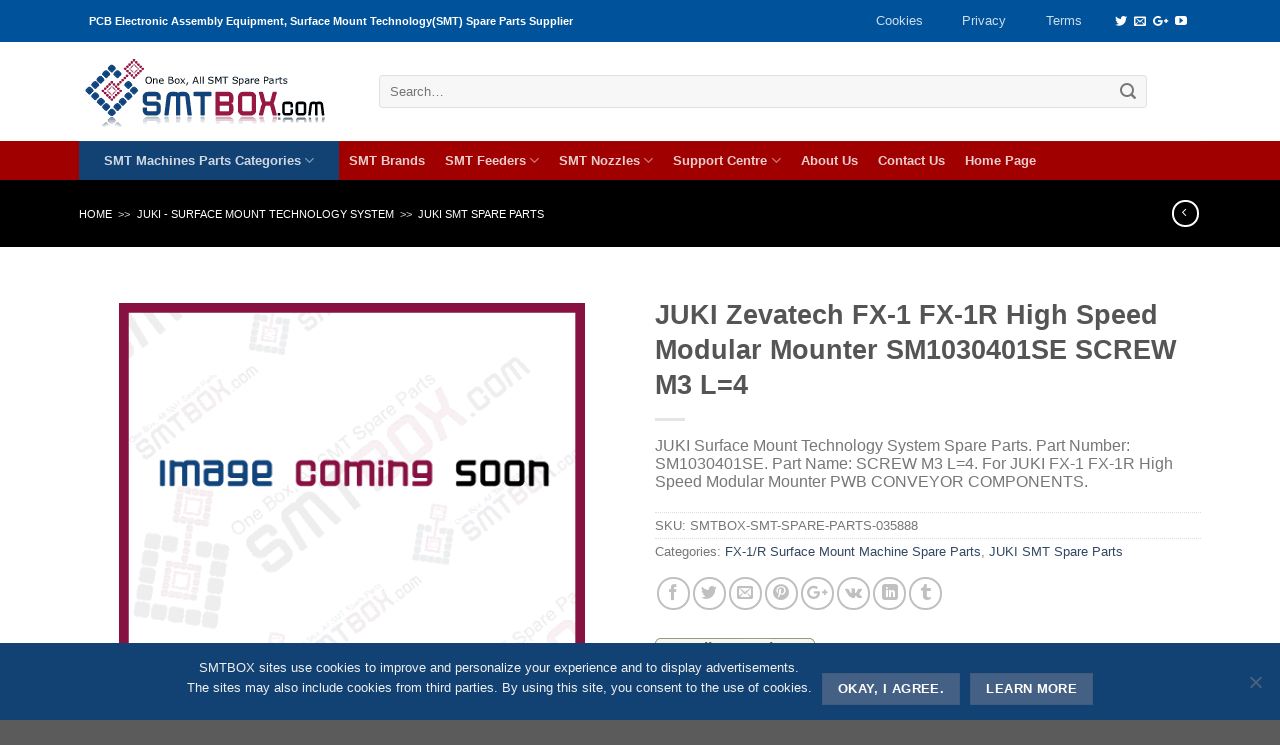

--- FILE ---
content_type: text/css; charset=UTF-8
request_url: https://smtbox.com/template/main.css
body_size: 35381
content:
 html{font-family:sans-serif;-ms-text-size-adjust:100%;-webkit-text-size-adjust:100%} body{margin:0} article,aside,details,figcaption,figure,footer,header,main,menu,nav,section,summary{display:block} audio,canvas,progress,video{display:inline-block} audio:not([controls]){display:none;height:0} progress{vertical-align:baseline} template,[hidden]{display:none} a{background-color:transparent} a:active,a:hover{outline-width:0} abbr[title]{border-bottom:none} b,strong{font-weight:inherit} b,strong{font-weight:bolder} dfn{font-style:italic} mark{background-color:#ff0;color:#000} small{font-size:80%;display:inline-block} img{border-style:none} svg:not(:root){overflow:hidden} button,input,select,textarea{font:inherit} optgroup{font-weight:bold} button,input,select{overflow:visible} button,select{text-transform:none} button,[type="button"],[type="reset"],[type="submit"]{cursor:pointer} [disabled]{cursor:default} button,html [type="button"],[type="reset"],[type="submit"]{-webkit-appearance:button} button::-moz-focus-inner,input::-moz-focus-inner{border:0;padding:0} button:-moz-focusring,input:-moz-focusring{outline:1px dotted ButtonText} fieldset{border:1px solid #c0c0c0;margin:0 2px;padding:0.35em 0.625em 0.75em} legend{box-sizing:border-box;color:inherit;display:table;max-width:100%;padding:0;white-space:normal} textarea{overflow:auto} [type="checkbox"],[type="radio"]{box-sizing:border-box;padding:0} [type="number"]::-webkit-inner-spin-button,[type="number"]::-webkit-outer-spin-button{height:auto} [type="search"]{-webkit-appearance:textfield} [type="search"]::-webkit-search-cancel-button,[type="search"]::-webkit-search-decoration{-webkit-appearance:none} *,*:before,*:after{box-sizing:border-box} html{box-sizing:border-box;background-attachment:fixed} body{color:#777;scroll-behavior:smooth;-webkit-font-smoothing:antialiased;-moz-osx-font-smoothing:grayscale} .xdebug-var-dump{position:relative;z-index:1000} hr{margin:15px 0;border-width:0;border-top:1px solid currentColor;opacity:0.1} img{max-width:100%;height:auto;display:inline-block;vertical-align:middle} pre{background-color:#f1f1f1;border:1px solid #ddd;padding:20px;width:100%;overflow-x:auto} p:empty{display:none} a,button,input{-ms-touch-action:manipulation;touch-action:manipulation} ins{text-decoration:none} embed,iframe,object{max-width:100%} .col,.gallery-item,.columns{position:relative;margin:0;padding:0 15px 30px;width:100%} .col-fit{-webkit-flex:1;-ms-flex:1;flex:1} .col-first{-webkit-order:-1;-ms-flex-order:-1;order:-1} .col-last{-webkit-order:1;-ms-flex-order:1;order:1} .col-inner{position:relative;margin-left:auto;margin-right:auto;width:100%;background-position:50% 50%;background-size:cover;background-repeat:no-repeat;-webkit-flex:1 0 auto;-ms-flex:1 0 auto;flex:1 0 auto} .col-has-radius{overflow:hidden} @media screen and (min-width: 850px){.col:first-of-type .col-inner{margin-left:auto;margin-right:0} .col:last-of-type .col-inner{margin-right:auto;margin-left:0} } @media screen and (max-width: 550px){.small-col-first{-webkit-order:-1;-ms-flex-order:-1;order:-1} } @media screen and (min-width: 850px){.large-col-first{-webkit-order:-1;-ms-flex-order:-1;order:-1} } @media screen and (max-width: 850px){.medium-col-first{-webkit-order:-1;-ms-flex-order:-1;order:-1} .col{padding-bottom:30px} } @media screen and (min-width: 850px){.row-divided>.col+.col:not(.large-12){border-left:1px solid #ececec} .row-divided.row-reverse>.col+.col:not(.large-12){border-left:0;border-right:1px solid #ececec} .col-divided{padding-right:30px;border-right:1px solid #ececec} .col.col-divided:not(.col-first):last-child{border-right:0;padding-right:0;padding-left:30px;border-left:1px solid #ececec} .col-border{padding-right:0;border-right:1px solid #ececec} .col-border+.col,.col-divided+.col{padding-left:30px} } .dark .col-divided{border-color:rgba(255,255,255,0.2)} .align-equal .col-inner{height:100%} .align-middle{-webkit-align-items:center !important;-ms-flex-align:center !important;-ms-grid-row-align:center !important;align-items:center !important;-webkit-align-self:center !important;-ms-flex-item-align:center !important;align-self:center !important;vertical-align:middle !important} .align-bottom{-webkit-align-items:flex-end !important;-ms-flex-align:end !important;-ms-grid-row-align:flex-end !important;align-items:flex-end !important;-webkit-align-self:flex-end !important;-ms-flex-item-align:end !important;align-self:flex-end !important;vertical-align:bottom !important} .align-top{-webkit-align-items:flex-start !important;-ms-flex-align:start !important;-ms-grid-row-align:flex-start !important;align-items:flex-start !important;-webkit-align-self:flex-start !important;-ms-flex-item-align:start !important;align-self:flex-start !important;vertical-align:top !important} .align-center{-webkit-justify-content:center !important;-ms-flex-pack:center !important;justify-content:center !important} .align-right{-webkit-justify-content:flex-end !important;-ms-flex-pack:end !important;justify-content:flex-end !important} .small-1{max-width:8.33333%;-webkit-flex-basis:8.33333%;-ms-flex-preferred-size:8.33333%;flex-basis:8.33333%} .small-2{max-width:16.66667%;-webkit-flex-basis:16.66667%;-ms-flex-preferred-size:16.66667%;flex-basis:16.66667%} .small-3{max-width:25%;-webkit-flex-basis:25%;-ms-flex-preferred-size:25%;flex-basis:25%} .small-4{max-width:33.33333%;-webkit-flex-basis:33.33333%;-ms-flex-preferred-size:33.33333%;flex-basis:33.33333%} .small-5{max-width:41.66667%;-webkit-flex-basis:41.66667%;-ms-flex-preferred-size:41.66667%;flex-basis:41.66667%} .small-6{max-width:50%;-webkit-flex-basis:50%;-ms-flex-preferred-size:50%;flex-basis:50%} .small-7{max-width:58.33333%;-webkit-flex-basis:58.33333%;-ms-flex-preferred-size:58.33333%;flex-basis:58.33333%} .small-8{max-width:66.66667%;-webkit-flex-basis:66.66667%;-ms-flex-preferred-size:66.66667%;flex-basis:66.66667%} .small-9{max-width:75%;-webkit-flex-basis:75%;-ms-flex-preferred-size:75%;flex-basis:75%} .small-10{max-width:83.33333%;-webkit-flex-basis:83.33333%;-ms-flex-preferred-size:83.33333%;flex-basis:83.33333%} .small-11{max-width:91.66667%;-webkit-flex-basis:91.66667%;-ms-flex-preferred-size:91.66667%;flex-basis:91.66667%} .small-12{max-width:100%;-webkit-flex-basis:100%;-ms-flex-preferred-size:100%;flex-basis:100%} .small-columns-1 .col{max-width:100%;-webkit-flex-basis:100%;-ms-flex-preferred-size:100%;flex-basis:100%} .small-columns-2 .col{max-width:50%;-webkit-flex-basis:50%;-ms-flex-preferred-size:50%;flex-basis:50%} .small-columns-3 .col{max-width:33.33333%;-webkit-flex-basis:33.33333%;-ms-flex-preferred-size:33.33333%;flex-basis:33.33333%} .small-columns-4 .col{max-width:25%;-webkit-flex-basis:25%;-ms-flex-preferred-size:25%;flex-basis:25%} .small-columns-5 .col{max-width:20%;-webkit-flex-basis:20%;-ms-flex-preferred-size:20%;flex-basis:20%} .small-columns-6 .col{max-width:16.66667%;-webkit-flex-basis:16.66667%;-ms-flex-preferred-size:16.66667%;flex-basis:16.66667%} .small-columns-7 .col{max-width:14.28571%;-webkit-flex-basis:14.28571%;-ms-flex-preferred-size:14.28571%;flex-basis:14.28571%} .small-columns-8 .col{max-width:12.5%;-webkit-flex-basis:12.5%;-ms-flex-preferred-size:12.5%;flex-basis:12.5%} @media screen and (min-width: 550px){.medium-1{max-width:8.33333%;-webkit-flex-basis:8.33333%;-ms-flex-preferred-size:8.33333%;flex-basis:8.33333%} .medium-2{max-width:16.66667%;-webkit-flex-basis:16.66667%;-ms-flex-preferred-size:16.66667%;flex-basis:16.66667%} .medium-3{max-width:25%;-webkit-flex-basis:25%;-ms-flex-preferred-size:25%;flex-basis:25%} .medium-4{max-width:33.33333%;-webkit-flex-basis:33.33333%;-ms-flex-preferred-size:33.33333%;flex-basis:33.33333%} .medium-5{max-width:41.66667%;-webkit-flex-basis:41.66667%;-ms-flex-preferred-size:41.66667%;flex-basis:41.66667%} .medium-6{max-width:50%;-webkit-flex-basis:50%;-ms-flex-preferred-size:50%;flex-basis:50%} .medium-7{max-width:58.33333%;-webkit-flex-basis:58.33333%;-ms-flex-preferred-size:58.33333%;flex-basis:58.33333%} .medium-8{max-width:66.66667%;-webkit-flex-basis:66.66667%;-ms-flex-preferred-size:66.66667%;flex-basis:66.66667%} .medium-9{max-width:75%;-webkit-flex-basis:75%;-ms-flex-preferred-size:75%;flex-basis:75%} .medium-10{max-width:83.33333%;-webkit-flex-basis:83.33333%;-ms-flex-preferred-size:83.33333%;flex-basis:83.33333%} .medium-11{max-width:91.66667%;-webkit-flex-basis:91.66667%;-ms-flex-preferred-size:91.66667%;flex-basis:91.66667%} .medium-12{max-width:100%;-webkit-flex-basis:100%;-ms-flex-preferred-size:100%;flex-basis:100%} .medium-columns-1 .col{max-width:100%;-webkit-flex-basis:100%;-ms-flex-preferred-size:100%;flex-basis:100%} .medium-columns-2 .col{max-width:50%;-webkit-flex-basis:50%;-ms-flex-preferred-size:50%;flex-basis:50%} .medium-columns-3 .col{max-width:33.33333%;-webkit-flex-basis:33.33333%;-ms-flex-preferred-size:33.33333%;flex-basis:33.33333%} .medium-columns-4 .col{max-width:25%;-webkit-flex-basis:25%;-ms-flex-preferred-size:25%;flex-basis:25%} .medium-columns-5 .col{max-width:20%;-webkit-flex-basis:20%;-ms-flex-preferred-size:20%;flex-basis:20%} .medium-columns-6 .col{max-width:16.66667%;-webkit-flex-basis:16.66667%;-ms-flex-preferred-size:16.66667%;flex-basis:16.66667%} .medium-columns-7 .col{max-width:14.28571%;-webkit-flex-basis:14.28571%;-ms-flex-preferred-size:14.28571%;flex-basis:14.28571%} .medium-columns-8 .col{max-width:12.5%;-webkit-flex-basis:12.5%;-ms-flex-preferred-size:12.5%;flex-basis:12.5%} } @media screen and (min-width: 850px){.large-1{max-width:8.33333%;-webkit-flex-basis:8.33333%;-ms-flex-preferred-size:8.33333%;flex-basis:8.33333%} .large-2{max-width:16.66667%;-webkit-flex-basis:16.66667%;-ms-flex-preferred-size:16.66667%;flex-basis:16.66667%} .large-3{max-width:25%;-webkit-flex-basis:25%;-ms-flex-preferred-size:25%;flex-basis:25%} .large-4{max-width:33.33333%;-webkit-flex-basis:33.33333%;-ms-flex-preferred-size:33.33333%;flex-basis:33.33333%} .large-5{max-width:41.66667%;-webkit-flex-basis:41.66667%;-ms-flex-preferred-size:41.66667%;flex-basis:41.66667%} .large-6{max-width:50%;-webkit-flex-basis:50%;-ms-flex-preferred-size:50%;flex-basis:50%} .large-7{max-width:58.33333%;-webkit-flex-basis:58.33333%;-ms-flex-preferred-size:58.33333%;flex-basis:58.33333%} .large-8{max-width:66.66667%;-webkit-flex-basis:66.66667%;-ms-flex-preferred-size:66.66667%;flex-basis:66.66667%} .large-9{max-width:75%;-webkit-flex-basis:75%;-ms-flex-preferred-size:75%;flex-basis:75%} .large-10{max-width:83.33333%;-webkit-flex-basis:83.33333%;-ms-flex-preferred-size:83.33333%;flex-basis:83.33333%} .large-11{max-width:91.66667%;-webkit-flex-basis:91.66667%;-ms-flex-preferred-size:91.66667%;flex-basis:91.66667%} .large-12{max-width:100%;-webkit-flex-basis:100%;-ms-flex-preferred-size:100%;flex-basis:100%} .gallery-columns-1 .gallery-item,.large-columns-1 .col{max-width:100%;-webkit-flex-basis:100%;-ms-flex-preferred-size:100%;flex-basis:100%} .gallery-columns-2 .gallery-item,.large-columns-2 .col{max-width:50%;-webkit-flex-basis:50%;-ms-flex-preferred-size:50%;flex-basis:50%} .gallery-columns-3 .gallery-item{max-width:33.33333%;-webkit-flex-basis:33.33333%;-ms-flex-preferred-size:33.33333%;flex-basis:33.33333%} .large-columns-3 .col{width:100%;-webkit-flex-basis:100%;-ms-flex-preferred-size:100%;flex-basis:100%} .gallery-columns-4 .gallery-item,.large-columns-4 .col{max-width:25%;-ms-flex-preferred-size:25%;} .gallery-columns-5 .gallery-item,.large-columns-5 .col{max-width:20%;-webkit-flex-basis:20%;-ms-flex-preferred-size:20%;flex-basis:20%} .gallery-columns-6 .gallery-item,.large-columns-6 .col{max-width:16.66667%;-webkit-flex-basis:16.66667%;-ms-flex-preferred-size:16.66667%;flex-basis:16.66667%} .gallery-columns-7 .gallery-item,.large-columns-7 .col{max-width:14.28571%;-webkit-flex-basis:14.28571%;-ms-flex-preferred-size:14.28571%;flex-basis:14.28571%} .gallery-columns-8 .gallery-item,.large-columns-8 .col{max-width:12.5%;-webkit-flex-basis:12.5%;-ms-flex-preferred-size:12.5%;flex-basis:12.5%} } .has-shadow>.col>.col-inner{background-color:#FFF;height:235px;} .col-hover-focus .col-inner,.col-hover-fade .col-inner,.col-hover-blur .col-inner{transition:all, .2s} .col-hover-fade .col-inner{opacity:.6} .col-hover-fade:hover .col-inner{opacity:1} .col-hover-blur .col-inner{-webkit-filter:blur(3px);filter:blur(3px)} .col-hover-blur:hover .col-inner{-webkit-filter:blur(0px);filter:blur(0px)} .col-hover-focus:hover .col-inner{opacity:1} .row:hover .col-hover-focus .col:not(:hover){opacity:.6} body,.container,.full-width .ubermenu-nav,.row{width:100%;margin:0 auto} .container{padding-left:15px;padding-right:15px} .full-width .ubermenu-nav,.container,.row{max-width:90%} .row.row-collapse{max-width:1050px} .row.row-small{max-width:100%} body.framed,body.framed header,body.framed .header-wrapper,body.boxed,body.boxed header,body.boxed .header-wrapper,body.boxed .is-sticky-section{max-width:1170px} @media screen and (min-width: 850px){body.framed{padding:30px 0} } .flex-row{-js-display:flex;display:-webkit-flex;display:-ms-flexbox;display:flex;-webkit-flex-flow:row nowrap;-ms-flex-flow:row nowrap;flex-flow:row nowrap;-webkit-align-items:center;-ms-flex-align:center;align-items:center;-webkit-justify-content:space-between;-ms-flex-pack:justify;justify-content:space-between;width:100%} .text-center .flex-row{-webkit-justify-content:center;-ms-flex-pack:center;justify-content:center} .header .flex-row{height:100%} .flex-col{max-height:100%} .flex-grow{-webkit-flex:1;-ms-flex:1;flex:1;-ms-flex-negative:1;-ms-flex-preferred-size:auto !important} .flex-center{margin:0 auto} .flex-left{margin-right:auto} .flex-right{margin-left:auto} .flex-wrap{-webkit-flex-wrap:wrap;-ms-flex-wrap:wrap;flex-wrap:wrap} .flex-has-center>.flex-col:not(.flex-center){-webkit-flex:1;-ms-flex:1;flex:1} @media (max-width: 850px){.medium-flex-wrap{-webkit-flex-flow:column wrap;-ms-flex-flow:column wrap;flex-flow:column wrap} .medium-flex-wrap .flex-col{padding-top:5px;padding-bottom:5px;-webkit-flex-grow:0;-ms-flex-positive:0;flex-grow:0;width:100%} } @media (max-width: 550px){.small-flex-wrap{-webkit-flex-flow:column wrap;-ms-flex-flow:column wrap;flex-flow:column wrap} .small-flex-wrap .flex-col{-webkit-flex-grow:0;-ms-flex-positive:0;flex-grow:0;width:100%} } @media (min-width: 850px){.col2-set,.u-columns{-js-display:flex;display:-webkit-flex;display:-ms-flexbox;display:flex} .col2-set>div+div,.u-columns>div+div{padding-left:30px} } .row-grid .box .image-cover{padding:0;height:100%} .grid-col>.col-inner{height:100%} .grid-col .slider:not(.flickity-enabled),.grid-col>.col-inner>.img,.grid-col>.col-inner>.img div,.grid-col>.col-inner>.img>.img-inner>img,.grid-col .slider>.img,.grid-col .flickity-slider>.img,.grid-col .col-inner>.img,.grid-col .slider-wrapper,.grid-col .slider,.grid-col .banner,.grid-col .box,.grid-col .box-image,.grid-col .box-image img,.grid-col .image-cover,.grid-col .image-cover img{object-fit:cover;width:100%;position:absolute !important;top:0;bottom:0;height:100%;padding:0 !important} .grid-col .box-image img{font-family:'object-fit: cover;'} .grid-col .flickity-viewport{height:100% !important} .grid-col .box:not(.box-shade):not(.box-overlay):not(.box-badge) .box-text{background-color:rgba(255,255,255,0.95);position:absolute;bottom:0;padding-left:1.5em;padding-right:1.5em} @media all and (-ms-high-contrast: none){.payment-icon svg{max-width:50px} .slider-nav-circle .flickity-prev-next-button svg{height:36px !important} .nav>li>a>i{top:-1px} } .row,.gallery{width:100%;-js-display:flex;display:-webkit-flex;display:-ms-flexbox;display:flex;-webkit-flex-flow:row wrap;-ms-flex-flow:row wrap;flex-flow:row wrap} .row>div:not(.col){width:100% !important} .row.row-masonry,.row.row-grid{display:block;} .row.row-masonry>.col,.row.row-grid>.col{float:left} .row .gallery,.row .row:not(.row-collapse),.container .row:not(.row-collapse),.lightbox-content .row:not(.row-collapse){padding-left:0;padding-right:0;margin-left:-15px;margin-right:-15px;width:auto} .row .container{padding-left:0;padding-right:0} .slider-wrapper+.row:not(.row-collapse),.banner-grid-wrapper+.row:not(.row-collapse),.banner+.row:not(.row-collapse),.section+.row:not(.row-collapse){margin-top:30px} .row-full-width{max-width:90% !important} .row-isotope{transition:height .3s} .row-reverse{-webkit-flex-direction:row-reverse;-ms-flex-direction:row-reverse;flex-direction:row-reverse} @media screen and (max-width: 550px){.small-row-reverse{-webkit-flex-direction:col-reverse;-ms-flex-direction:col-reverse;flex-direction:col-reverse} } @media screen and (max-width: 850px){.medium-row-reverse{-webkit-flex-direction:row-reverse;-ms-flex-direction:row-reverse;flex-direction:row-reverse} } .row-collapse{padding:0} .row-collapse>.flickity-viewport>.flickity-slider>.col,.row-collapse>.col{padding:0 !important} .row-collapse>.col .container{max-width:100%} .row .row-small:not(.row-collapse),.container .row-small:not(.row-collapse){margin-left:-10px;margin-right:-10px;margin-bottom:0} .row-small>.flickity-viewport>.flickity-slider>.col{padding:0 9.8px 19.6px;margin-bottom:0} .row-small>.col{padding:0 9.8px 0px;} .row .row-xsmall:not(.row-collapse),.container .row-xsmall:not(.row-collapse){margin-left:-2px;margin-right:-2px;margin-bottom:0} .row-xsmall>.flickity-viewport>.flickity-slider>.col,.row-xsmall>.col{padding:0 2px 3px;margin-bottom:0} @media screen and (min-width: 850px){.row-large{padding-left:0;padding-right:0} .row .row-large:not(.row-collapse),.container .row-large:not(.row-collapse){margin-left:-30px;margin-right:-30px;margin-bottom:0} .row-large>.flickity-viewport>.flickity-slider>.col,.row-large>.col{padding:0 30px 30px;margin-bottom:0} } .row-dashed,.row-solid{overflow:hidden} .row-dashed .col,.row-solid .col{position:relative;padding:0} .row-dashed .col-inner,.row-solid .col-inner{padding:15px} .row-dashed .col:before,.row-solid .col:before{position:absolute;content:" ";height:100%;top:0;left:-1px;border-left:1px dashed #ddd} .row-dashed .col:after,.row-solid .col:after{position:absolute;content:" ";width:100%;height:0;top:auto;left:0;bottom:-1px;border-bottom:1px dashed #ddd} .row-solid .col:before{border-left-style:solid} .row-solid .col:after{border-bottom-style:solid} .dark .row-solid .col:before,.dark .row-solid .col:after,.dark .row-dashed .col:before,.dark .row-dashed .col:after{border-color:rgba(255,255,255,0.2)} .block-html-after-header .row .col{padding-bottom:0} .wpb-js-composer .row:before{display:block !important} .section{padding:30px 0;position:relative;min-height:auto;width:100%;display:-webkit-flex;display:-ms-flexbox;display:flex;-webkit-flex-flow:row;-ms-flex-flow:row;flex-flow:row;-webkit-align-items:center;-ms-flex-align:center;align-items:center} .section.dark{background-color:#666} .section-bg{overflow:hidden} .section-bg,.section-content{width:100%} .section-content{z-index:1} .has-parallax{overflow:hidden} .container .section,.row .section{padding-left:30px;padding-right:30px} .is-sticky-section+.sticky-section-helper{min-height:100vh !important;background-color:#000} .sticky-section-helper+div{position:relative;background-color:#FFF;box-shadow:15px 15px 15px 15px rgba(0,0,0,0.1)} .sticky-section{padding:0 !important;height:100% !important;height:100vh !important;width:100% !important;top:0;left:0;right:0;margin:0 auto;background-color:#fff;position:relative;overflow-x:hidden;overflow-y:scroll} .is-sticky-section{position:fixed !important} .featured-title{background-color:#000 !important;} .nav-dropdown{position:absolute;padding:20px 7px 0 0;opacity:0;margin:0;box-shadow:1px 1px 15px rgba(0,0,0,0.15);border:3px solid #124273;color:#777;background-color:#fff;text-align:left;display:table;left:-99999px;white-space:normal} ul.nav-dropdown li{position:relative;} .dark.nav-dropdown{color:#f1f1f1} .nav-dropdown:after{visibility:hidden;display:block;content:"";clear:both;height:0} .nav-column{display:none;} .nav-column{position:absolute;top:0px;left:248px;width:280px;margin:25px 0 10px 0;background-color:#fff;border:3px solid #124273;box-shadow:1px 1px 15px rgba(0,0,0,0.15);} .nav-dropdown li ul li>ul.nav-column{left:273px;top:0px;} .nav-dropdown li:hover>.nav-column{display:block;} .nav-dropdown li{display:block;margin:0;vertical-align:top} .nav-dropdown li ul{margin:0;padding:0} li.current-dropdown>.nav-dropdown,li.has-dropdown:hover>.nav-dropdown{transition-delay:.1s;opacity:1;left:0} .SMTBOX-item-62508{width:260px;text-align:center;background-color:#124273} .SMTBOX-item-62508:hover{background-color:#124273;} .menu_item-62508 li{font-size:10px !important;} .nav-right li.current-dropdown:last-child>.nav-dropdown,.nav-right li.has-dropdown:hover:last-child>.nav-dropdown{} .nav-column li>a,.nav-dropdown>li>a{width:auto;display:block;padding:7px 15px;line-height:1.3} .nav-column>li:last-child:not(.nav-dropdown-col)>a,.nav-dropdown>li:last-child:not(.nav-dropdown-col)>a{border-bottom:0 !important} .dropdown-uppercase.nav-dropdown .nav-column>li>a,.nav-dropdown.dropdown-uppercase>li>a{text-transform:uppercase;font-size:.7em} .nav-dropdown>li.nav-dropdown-col,.nav-dropdown>li.image-column{text-align:left;white-space:nowrap;width:248px;min-width:160px;border-bottom:1px solid #ddd} .nav-dropdown .menu-item>a,.nav-dropdown .title>a,.nav-dropdown .nav-dropdown-col>a{font-size:.65em;font-weight:bolder;color:#000} .nav-dropdown .menu-item-has-children>a::after{content: '';display: block;position: absolute;left: 95%;top: 40%;width: 0;height: 0;border-top: 4px solid transparent;border-right: 4px solid transparent;border-bottom: 4px solid transparent;border-left: 4px solid #900;} .nav-dropdown .menu-item-has-children>a:hover::after{border-left: 4px solid #fff;} .nav-dropdown li.image-column{margin:0 !important;padding:0 !important;border:0 !important} .nav-dropdown li.image-column>a{line-height:0 !important;font-size:0 !important;padding:0 !important;margin-left:0 !important;margin-right:0 !important;margin-top:-20px !important;margin-bottom:-20px !important} .nav-dropdown li.image-column>a img{margin:0;display:block;width:100%} .nav-dropdown li.image-column>a:hover{opacity:.8} .nav-dropdown-default li.image-column:first-child>a{margin-left:-20px !important;margin-right:20px !important} .nav-dropdown-default li.image-column:last-child>a{margin-right:-20px !important} li.has-dropdown:after,li.has-dropdown:before{transition-delay:0;opacity:0;bottom:-3px;z-index:10;left:50%;border:solid transparent;transition:opacity .1s;content:'';height:0;width:0;position:absolute;pointer-events:none} li.has-dropdown:after{border-color:rgba(221,221,221,0);border-bottom-color:#fff;border-width:8px;margin-left:-8px} li.has-dropdown:before{border-color:rgba(221,221,221,0);border-bottom-color:#fff;border-width:10px;margin-left:-11px} li.has-dropdown:hover:before,li.has-dropdown:hover:after{transition-delay:.1s;opacity:1} .nav-dropdown-default .nav-column li>a,.nav-dropdown.nav-dropdown-default>li>a{padding-left:0;padding-right:0;margin:0 10px;border-bottom:1px solid #ececec} .nav-dropdown-default{padding:20px} .nav-dropdown-bold .nav-column li>a,.nav-dropdown.nav-dropdown-bold>li>a{padding-left:10px;padding-right:5px} .nav-dropdown-bold .nav-column li>a:hover,.nav-dropdown.nav-dropdown-bold>li>a:hover,.nav-dropdown-bold.dark .nav-column li>a:hover,.nav-dropdown.nav-dropdown-bold.dark>li>a:hover{color:#fff !important;background-color:#446084} .nav-dropdown-simple .nav-column li>a:hover,.nav-dropdown.nav-dropdown-simple>li>a:hover{background-color:rgba(0,0,0,0.03)} .nav-dropdown.nav-dropdown-simple li.html,.nav-dropdown.nav-dropdown-bold li.html{padding:0 20px 10px} li.current-dropdown>.nav-dropdown-full,li.has-dropdown:hover>.nav-dropdown-full{position: absolute;width:260px;left:0;display:-webkit-flex;display:-ms-flexbox;display:flex;-webkit-flex-wrap:wrap;-ms-flex-wrap:wrap;flex-wrap:wrap} .nav-dropdown-full>li.nav-dropdown-col{white-space:normal} .label-new.menu-item>a:after,.label-hot.menu-item>a:after,.label-sale.menu-item>a:after,.label-popular.menu-item>a:after{content:'';display:inline-block;font-size:9px;line-height:9px;text-transform:uppercase;letter-spacing:-0.1;margin-left:4px;background-color:#000;font-weight:bolder;border-radius:2px;color:#fff;padding:2px 3px 3px;position:relative;top:-2px} .label-new.menu-item>a:after{background-color:#446084} .label-sale.menu-item>a:after{background-color:#d26e4b} .label-popular.menu-item>a:after{background-color:#7a9c59} .label-hot.menu-item>a:after{background-color:#b20000} .nav p{margin:0;padding-bottom:0} .nav,.nav ul:not(.nav-dropdown){margin:0;padding:0} .nav>li>a.button,.nav>li>button{margin-bottom:0} .nav{width:100%;position:relative;display:inline-block;display:-webkit-flex;display:-ms-flexbox;display:flex;-webkit-flex-flow:row wrap;-ms-flex-flow:row wrap;flex-flow:row wrap;-webkit-align-items:center;-ms-flex-align:center;align-items:center} .nav>li{display:inline-block;list-style:none;margin:0;padding:0 10px;position:relative;transition:background-color .3s} .nav>li>a{padding:10px 0;display:inline-block;display:-webkit-inline-flex;display:-ms-inline-flexbox;display:inline-flex;-webkit-flex-wrap:wrap;-ms-flex-wrap:wrap;flex-wrap:wrap;-webkit-align-items:center;-ms-flex-align:center;align-items:center} .html .nav>li>a{padding-top:0;padding-bottom:0} .nav-small .nav>li>a,.nav.nav-small>li>a{vertical-align:top;padding-top:5px;padding-bottom:5px;font-weight:normal} .nav-small.nav>li.html{font-size:.75em} .nav-center{-webkit-justify-content:center;-ms-flex-pack:center;justify-content:center} .nav-fill{-webkit-justify-content:space-between;-ms-flex-pack:justify;justify-content:space-between} .nav-left{-webkit-justify-content:flex-start;-ms-flex-pack:start;justify-content:flex-start} .nav-right{-webkit-justify-content:flex-end;-ms-flex-pack:end;justify-content:flex-end} @media (max-width: 850px){.medium-nav-center{-webkit-justify-content:center;-ms-flex-pack:center;justify-content:center} } @media (max-width: 550px){.small-nav-center{-webkit-justify-content:center;-ms-flex-pack:center;justify-content:center} } .nav>li>a,.nav-dropdown>li>a,.nav-column>li>a{color:rgba(102,102,102,0.85);transition:all .2s} .nav-dropdown>li>a,.nav-column>li>a{display:block} .nav>li>a:hover,.nav>li.active>a,.nav>li.current>a,.nav>li>a.active,.nav>li>a.current,.nav-dropdown li.active>a,.nav-column li.active>a,.nav-dropdown>li>a:hover,.nav-column li>a:hover{color:rgba(17,17,17,0.85)} .nav li:first-child{margin-left:0 !important} .nav li:last-child{margin-right:0 !important} .nav-uppercase>li>a{letter-spacing:.02em;text-transform:uppercase;font-weight:bolder} .nav-thin>li>a{font-weight:thin !important} @media (min-width: 850px){.nav-divided>li{margin:0 .7em} .nav-divided>li+li>a:after{content:"";position:absolute;top:50%;width:1px;border-left:1px solid rgba(0,0,0,0.1);height:15px;margin-top:-7px;left:-1em} .nav-divided>li+li.icon-top>a:after{height:50px;margin-top:-25px} } li.html .row,li.html form,li.html select,li.html input{margin:0} li.html>.button{margin-bottom:0} li.hide-title>a{display:none !important} .nav-pagination>li>span,.nav-pagination>li>a{font-size:1.1em;display:block;height:2.25em;line-height:2em;text-align:center;width:2.25em;font-weight:bolder;border-radius:99px;border:2px solid currentColor;transition:all .3s;vertical-align:top} .nav-pagination>li i{font-size:1.2em;vertical-align:middle;top:-1px} .nav-pagination>li>.current,.nav-pagination>li>span:hover,.nav-pagination>li>a:hover{border-color:#446084;background-color:#446084;color:#FFF} .nav-line-bottom>li>a:before,.nav-line-grow>li>a:before,.nav-line>li>a:before{content:" ";position:absolute;top:0;left:50%;-webkit-transform:translateX(-50%);-ms-transform:translateX(-50%);transform:translateX(-50%);width:100%;background-color:#446084;transition:all 0.3s;opacity:0;height:3px} .nav-line-bottom>li:hover>a:before,.nav-line-grow>li:hover>a:before,.nav-line-bottom>li.active>a:before,.nav-line-grow>li.active>a:before,.nav-line>li.active>a:before,.nav-line>li:hover>a:before{opacity:1} .nav:hover>li:not(:hover)>a:before{opacity:0} .tabbed-content .nav-line-bottom:before{top:auto;bottom:0} .nav-line-grow>li>a:before{width:0%} .nav-line-grow>li.active>a:before,.nav-line-grow>li:hover>a:before{width:100%} .nav-line-bottom>li:before,.nav-line-bottom>li:after{display:none} .nav-line-bottom>li>a:before{top:auto;bottom:0} .nav-box>li.active>a,.nav-pills>li.active>a{opacity:1;color:#fff;} .nav-tabs>li.active>a{background-color:#fff} .nav-dark .nav.nav-tabs>li.active>a{color:#000} .nav-outline>li.active>a{color:#446084;border-color:currentColor} .tabbed-content{display:-webkit-flex;display:-ms-flexbox;display:flex;-webkit-flex-flow:row wrap;-ms-flex-flow:row wrap;flex-flow:row wrap;margin-bottom:30px} .tabbed-content .nav,.tabbed-content .tab-panels{width:100%} .tab-panels{padding-top:1em} .tab-panels .entry-content{padding:0} .tab-panels .panel:not(.active){zoom:1;float:"left";visibility:hidden;height:0;padding:0;display:block;overflow:hidden;opacity:.0} .tab-panels .panel.active{display:block !important} .nav-box>li,.nav-tabs>li,.nav-outline>li,.nav-pills>li{margin:0} .nav-box>li>a{padding:0 .75em;line-height:2.5em} .nav-pills>li>a{padding:0 .75em;border-radius:99px;line-height:2.5em} .nav-tabs>li>a{border-top:2px solid #ddd;border-left:1px solid #ddd;border-right:1px solid #ddd;background-color:rgba(0,0,0,0.05);padding-left:15px;padding-right:15px} .nav-tabs>li.active>a{border-top-color:#446084} .nav-dark .nav-tabs>li:not(.active)>a{background-color:rgba(255,255,255,0.1);border-color:transparent} .tabbed-content .nav-tabs>li{margin:0 .1em;margin-bottom:-1px} .nav-tabs+.tab-panels{border:1px solid #ddd;background-color:#fff;padding:30px} .nav-outline>li>a{line-height:2.4em;padding:0 .75em;position:relative;z-index:10;border:2px solid transparent;border-radius:32px} @media (min-width: 850px){.tabbed-content .nav-vertical{padding-top:0;width:25%} .nav-vertical+.tab-panels{margin-top:0 !important;border-left:1px solid #ddd;padding:0 30px 30px;-webkit-flex:1;-ms-flex:1;flex:1} .tabbed-content .nav-vertical.nav-outline{padding-right:15px} } @media (max-width: 550px){.small-nav-collapse>li{width:100%;margin:0 !important} .small-nav-collapse>li a{width:100%;display:block} } @media (max-width: 550px){.small-nav-touch{-webkit-overflow-scrolling:touch;overflow-x:auto;overflow-y:hidden;white-space:nowrap;-webkit-flex-flow:nowrap;-ms-flex-flow:nowrap;flex-flow:nowrap} .small-nav-touch>li{display:inline-block} } .toggle{height:auto;width:45px;line-height:1;box-shadow:none !important;padding:0;color:currentColor;opacity:.6;margin:0 5px 0 0} .toggle i{font-size:1.8em;transition:all .3s} .toggle:focus{color:currentColor} .toggle:hover{cursor:pointer;opacity:1} .active>.toggle{-webkit-transform:rotate(-180deg);-ms-transform:rotate(-180deg);transform:rotate(-180deg)} .active>ul.children{display:block !important} .active>ul.sub-menu{display:block !important} .widget .toggle{width:1em;min-height:1em;margin:0 0 0 5px} .widget .toggle i{top:1px;font-size:1.2em} .nav.nav-vertical{-webkit-flex-flow:column;-ms-flex-flow:column;flex-flow:column} .nav-vertical li{list-style:none;margin:0;width:100%} .nav-vertical li li{font-size:1em;padding-left:.5em} .nav-vertical .image-column{display:none} .nav-vertical>li{display:-webkit-flex;display:-ms-flexbox;display:flex;-webkit-flex-flow:row wrap;-ms-flex-flow:row wrap;flex-flow:row wrap;-webkit-align-items:center;-ms-flex-align:center;align-items:center} .nav-vertical>li ul{width:100%} .nav-vertical li li.menu-item-has-children{margin-bottom:1em} .nav-vertical>li>ul>li a,.nav-vertical>li>a{display:block;width:auto;-webkit-flex-grow:1;-ms-flex-positive:1;flex-grow:1} .nav-vertical li li.menu-item-has-children>a{color:#000;text-transform:uppercase;font-size:.8em;font-weight:bolder} .nav-vertical>li.html{padding-top:1em;padding-bottom:1em} .nav-vertical>li>ul li a{transition:color .2s;color:#666} .nav-vertical>li>ul li a:hover{opacity:1;color:#111} .nav-vertical>li>ul{margin:0 0 2em;padding-left:1em} .nav .children{position:fixed;opacity:0;left:-99999px;transition:background-color 0.6s, opacity 0.3s, -webkit-transform 0.3s;transition:background-color 0.6s, transform 0.3s, opacity 0.3s;transition:background-color 0.6s, transform 0.3s, opacity 0.3s, -webkit-transform 0.3s;-webkit-transform:translateX(-10px);-ms-transform:translateX(-10px);transform:translateX(-10px)} .nav .active>.children{position:inherit;opacity:1;left:auto;padding-bottom:30px;-webkit-transform:translateX(0);-ms-transform:translateX(0);transform:translateX(0)} .nav-sidebar.nav-vertical>li.menu-item.active,.nav-sidebar.nav-vertical>li.menu-item:hover{background-color:rgba(0,0,0,0.05)} .nav-sidebar.nav-vertical>li+li{border-top:1px solid #ececec} .dark .nav-sidebar.nav-vertical>li+li{border-color:rgba(255,255,255,0.2)} .nav-vertical.nav-line>li+li{border-top:1px solid #ececec} .nav-vertical.nav-line>li>a:before{right:-2px;z-index:1;left:auto;width:3px;height:100%} .text-center .toggle{margin-left:-35px} .text-center .nav-vertical li{border:0} .text-center.nav-vertical li li,.text-center .nav-vertical li li{padding-left:0} @media screen and (max-width: 550px){.small-nav-vertical{-webkit-flex-flow:column;-ms-flex-flow:column;flex-flow:column;margin-bottom:20px} .small-nav-vertical>li{list-style:none;margin:0 !important;width:100%;border-bottom:1px solid #ececec} } .nav-vertical .mega-menu-item{width:100%} .nav-vertical .social-icons,.nav-vertical .header-button{display:block;width:100%} .badge-container{margin:30px 0 0 0} .badge{display:table;z-index:20;pointer-events:none;height:2.8em;width:2.8em;-webkit-backface-visibility:hidden;backface-visibility:hidden} .badge.top{left:0} .badge-inner{display:table-cell;vertical-align:middle;text-align:center;width:100%;height:100%;background-color:#446084;line-height:.85;color:#fff;font-weight:bolder;padding:2px;transition:background-color .3s, color .3s, border .3s} .badge-small{width:2.3em;height:2.3em} .badge-small .badge-inner{line-height:.7} .badge+.badge{opacity:.9;width:2.5em;height:2.5em} .badge+.badge+.badge{opacity:.8} .badge-frame .badge-inner,.badge-outline .badge-inner{color:#446084;background-color:#fff;border:2px solid currentColor} .has-hover:hover .badge-outline .badge-inner{border-color:#446084;background-color:#446084;color:#FFF} .badge-outline,.badge-circle{margin-left:-.4em} .badge-circle-inside{margin-left:1em} .badge-circle+.badge{margin-top:-.4em;margin-left:-.4em} .badge-circle-inside .badge-inner,.badge-circle .badge-inner{border-radius:999px} .badge-frame .badge-inner,.widget .badge-outline .badge-inner{background-color:transparent} .badge-frame{height:2em;margin-left:-4px} .widget .badge{margin:0 !important} .dark .widget .badge-outline .badge-inner{color:#fff;opacity:.7} .row-collapse .badge-circle{margin-left:15px} .banner{position:relative;background-color:#446084;width:100%;min-height:30px} .banner-bg{overflow:hidden} .banner-layers{max-height:100%;height:100%;position:relative} @media (max-width: 550px){.banner-layers{overflow:auto;-webkit-overflow-scrolling:touch} } .banner-layers>*{position:absolute !important} .dark .banner a{color:#fff} .video-bg{object-fit:cover;position:absolute;width:100%;height:100%} .box{width:100%;position:relative;margin:0 auto} .box>a{width:100%} .box a{display:inline-block} .box,.box-image,.box-text{transition:opacity 0.3s, background-color 0.3s, -webkit-transform 0.3s;transition:opacity 0.3s, transform 0.3s, background-color 0.3s;transition:opacity 0.3s, transform 0.3s, background-color 0.3s, -webkit-transform 0.3s} .box-image>a,.box-image>div>a{display:block} .box-text{padding-top:.7em;padding-bottom:1.4em;position:relative;width:100%;font-size:.9em} .has-shadow .box-text{padding-left:1.2em;padding-right:1.2em} @media (max-width: 550px){.box-text{font-size:85%} } .box-image{position:relative;height:auto;margin:0 auto;-webkit-mask-image:url([data-uri])} .box-image-inner{position:relative;overflow:hidden} .box-text.text-center{padding-left:10px;padding-right:10px} .box-image img{max-width:100%;width:100%;margin:0 auto} .box-label{overflow:hidden} .box-label .box-text.text-center{-webkit-transform:translateX(-50%);-ms-transform:translateX(-50%);transform:translateX(-50%);left:50%;margin:10% 0} .box-label .box-text.text-right{right:0;left:auto} .box-label .box-text{position:absolute;bottom:0;width:auto;padding:0;margin:10%;padding:.5em 1.5em .55em;background-color:#FFF;opacity:.95;box-shadow:1px 1px 3px 0 rgba(0,0,0,0.1)} .box-label:hover .box-text{opacity:1} .box-badge{overflow:hidden} .box-badge .box-text{background-color:rgba(255,255,255,0.95);padding:.8em 1em 1em;position:absolute;bottom:15%;transition:background .3s;z-index:1} .dark .box-badge .box-text{background-color:rgba(0,0,0,0.95)} .box-badge:hover .box-text{background-color:#446084} .box-bounce .box-text{padding:15px 15px 20px;z-index:1} .box-bounce:hover .box-text{-webkit-transform:translateY(-15px);-ms-transform:translateY(-15px);transform:translateY(-15px);background-color:#fff} .dark .box-bounce:hover .box-text{background-color:#222} .box-bounce:hover .box-image{-webkit-transform:translateY(-5px);-ms-transform:translateY(-5px);transform:translateY(-5px)} .box-push .box-text{padding:15px 20px;background-color:rgba(255,255,255,0.95);max-width:85%;margin:-15% auto 0} .box-overlay .box-text,.box-shade .box-text{position:absolute;width:100%;max-height:100%;bottom:0;padding-left:1.5em;padding-right:1.5em} .box-overlay.dark .box-text,.box-shade.dark .box-text{text-shadow:1px 1px 1px rgba(0,0,0,0.5)} .has-post-icon:hover .box-shade .box-text,.has-post-icon:hover .box-overlay .box-text{opacity:0 !important} .box-text-middle.box-overlay .box-text,.box-text-middle.box-shade .box-text{position:absolute;-webkit-transform:translateY(-50%);-ms-transform:translateY(-50%);transform:translateY(-50%);top:50%;bottom:auto !important;z-index:16;left:0;right:0} .box-vertical .box-text-middle .box-text{position:relative;top:auto;bottom:auto;-webkit-transform:translateY(0);-ms-transform:translateY(0);transform:translateY(0)} .has-box-vertical .col{width:100% !important;max-width:100% !important} @media screen and (max-width: 550px){.box-vertical .box-image{width:100% !important} } @media screen and (min-width: 550px){.box-list-view .col{-webkit-flex-basis:100% !important;-ms-flex-preferred-size:100% !important;flex-basis:100% !important;max-width:100% !important} .box-list-view .box,.box-vertical{display:table;width:100%;} .box-vertical{border:1px solid #ddd;} .box-vertical:hover{background-color:#F8FACB;border:1px solid #900;} .box-list-view .box .image-right,.box-vertical .image-right{direction:rtl} .box-list-view .box .box-image,.box-list-view .box .box-text,.box-vertical .box-image,.box-vertical .box-text{direction:ltr;display:table-cell;vertical-align:middle} .box-list-view .box .box-text,.box-vertical .box-text{padding-left:1.5em;padding-right:1.5em} .box-list-view .box .box-image,.box-vertical .box-image{width:50%} .box-list-view .box.align-top .box-text,.box-vertical.align-top .box-text{vertical-align:top} } .button,button,input[type='submit'],input[type='reset'],input[type='button']{position:relative;display:inline-block;background-color:transparent;text-transform:uppercase;font-size:.97em;letter-spacing:.03em;-ms-touch-action:none;touch-action:none;cursor:pointer;font-weight:bolder;text-align:center;color:currentColor;text-decoration:none;border:1px solid transparent;vertical-align:middle;border-radius:0;margin-top:0;margin-right:1em;text-shadow:none;line-height:2.4em;min-height:2.5em;padding:0 1.2em;max-width:100%;transition:border .3s, background .3s, box-shadow .3s, opacity .3s, color .3s, -webkit-transform .3s;transition:transform .3s, border .3s, background .3s, box-shadow .3s, opacity .3s, color .3s;transition:transform .3s, border .3s, background .3s, box-shadow .3s, opacity .3s, color .3s, -webkit-transform .3s;text-rendering:optimizeLegibility;box-sizing:border-box} .button span{display:inline-block;line-height:1.6} .button.is-outline{line-height:2.19em} .nav>li>a.button:hover,.nav>li>a.button{padding-top:0;padding-bottom:0} .nav>li>a.button:hover{color:#FFF} .button,input[type='submit'],input[type='submit'].button,input[type='reset'].button,input[type='button'].button{color:#fff;background-color:#446084;border-color:rgba(0,0,0,0.05)} .button.is-outline,input[type='submit'].is-outline,input[type='reset'].is-outline,input[type='button'].is-outline{border:2px solid currentColor;background-color:transparent} .dark .button.is-form:hover,.button:hover,input[type='submit']:hover,input[type='reset']:hover,input[type='button']:hover{outline:none;opacity:1;color:#fff;box-shadow:inset 0 0 0 100px rgba(0,0,0,0.2)} .button.is-underline,.button.is-link{background-color:transparent !important;border-color:transparent !important;padding-left:.15em;padding-right:.15em} .button.is-underline:before{content:"";height:2px;background-color:currentColor;opacity:.3;transition:all .3s;position:absolute;bottom:0;left:20%;width:60%} .button.is-underline:hover:before{left:0%;width:100%;opacity:1} .is-link,.is-underline{color:#666} .dark .button.is-underline:hover,.dark .button.is-link:hover{color:#FFF;opacity:.8} .button.is-underline:hover,.button.is-link:hover{color:#333;box-shadow:none} .is-form,button.is-form,input[type='submit'].is-form,input[type='reset'].is-form,input[type='button'].is-form{overflow:hidden;position:relative;background-color:#f9f9f9;text-shadow:1px 1px 1px #fff;color:#888;border:1px solid #ddd;text-transform:none;font-weight:normal} .button.is-form:hover{color:#000;background-color:#f1f1f1} .dark .button,.dark input[type='submit'],.dark input[type='reset'],.dark input[type='button']{color:#fff} .dark .button.is-form,.dark input[type='submit'].is-form,.dark input[type='reset'].is-form,.dark input[type='button'].is-form{color:#000} .is-round{border-radius:99px} .is-shade,.is-bevel,.is-gloss{overflow:hidden} .is-gloss:after,.is-shade:after,.is-bevel:after{content:"";position:absolute;top:0;left:-25%;height:100%;width:150%;box-shadow:inset 0 1.2em 0 0 rgba(255,255,255,0.1)} .is-shade:after{box-shadow:inset 1px 1px 0 0 rgba(255,255,255,0.1),inset 0 2em 15px 0 rgba(255,255,255,0.2)} .is-bevel:after{left:0;width:100%;box-shadow:inset -0.01em -0.1em 0 0 rgba(0,0,0,0.15)} .is-outline{color:silver} .is-outline:hover{box-shadow:none !important} input[type='submit'],input[type='submit'].button,input[type='submit'],.primary{background-color:#446084} .primary.is-underline,.primary.is-link,.primary.is-outline{color:#446084} .is-outline:hover,.primary.is-outline:hover{color:#fff;background-color:#446084;border-color:#446084} .success{background-color:#7a9c59} .success.is-underline,.success.is-link,.success.is-outline{color:#7a9c59} .success.is-outline:hover{background-color:#7a9c59;border-color:#7a9c59;color:#fff} .white{background-color:#fff !important;color:#666 !important} .white.button.is-outline{background-color:transparent;color:currentColor !important} .white.is-underline,.white.is-link,.white.is-outline{color:#fff !important;background-color:transparent !important} .white.is-outline:hover{background-color:#fff !important;border-color:#fff;color:#666 !important} .secondary,.checkout-button,.button.checkout,.button.alt{background-color:#d26e4b} .secondary.is-underline,.secondary.is-link,.secondary.is-outline{color:#d26e4b} .secondary.is-outline:hover{background-color:#d26e4b;border-color:#d26e4b;color:#fff} a.primary:not(.button),a.secondary:not(.button){background-color:transparent} .alert{background-color:#b20000} .alert.is-link,.alert.is-outline{color:#b20000} .alert.is-outline:hover{background-color:#b20000;border-color:#b20000;color:#fff} .text-center .button:first-of-type{margin-left:0 !important} .text-right .button:last-of-type,.text-center .button:last-of-type{margin-right:0 !important} .button.disabled,button.disabled,.button[disabled],button[disabled]{pointer-events:none;opacity:.6} .header-buttons .button{margin-bottom:0;margin-right:.65em} .header-button{display:inline-block} .header-button .is-outline:not(:hover){color:#999} .nav-dark .header-button .is-outline:not(:hover){color:#fff} .header-button .button{margin:0} .scroll-for-more:not(:hover){opacity:.7} .flex-col button,.flex-col .button,.flex-col input{margin-bottom:0} .button br{display:none} code{padding:.2rem .5rem;margin:0 .2rem;font-size:.9em;background:#F1F1F1;border:1px solid #E1E1E1;border-radius:4px} pre>code{display:block;padding:1rem 1.5rem;white-space:pre} .dark code{border-color:#000;background-color:rgba(0,0,0,0.5)} .is-divider{height:3px;display:block;background-color:rgba(0,0,0,0.1);margin:1em 0 1em;width:30px} .widget .is-divider{margin-top:.66em} .dark .is-divider{background-color:rgba(255,255,255,0.3)} form{margin-bottom:0} input[type='email'],input[type='date'],input[type='search'],input[type='number'],input[type='text'],input[type='tel'],input[type='url'],input[type='password'],textarea,select,.select2-container .select2-choice{box-sizing:border-box;border:1px solid #ddd;padding:0 .75em;height:2.507em;font-size:.97em;border-radius:0;max-width:100%;width:100%;vertical-align:middle;background-color:#fff;color:#333;box-shadow:inset 0 1px 2px rgba(0,0,0,0.1);transition:color .3s, border .3s, background .3s, opacity .3s} input[type='email'],input[type='search'],input[type='number'],input[type='url'],input[type='tel'],input[type='text'],textarea{-webkit-appearance:none;-moz-appearance:none;appearance:none} textarea{padding-top:0.7em;min-height:120px} input[type='email']:focus,input[type='search']:focus,input[type='number']:focus,input[type='tel']:focus,input[type='text']:focus,input[type='password']:focus,textarea:focus,select:focus{box-shadow:0 0 5px #ccc;opacity:1 !important;outline:0;color:#333;background-color:#fff} label,legend{font-weight:bold;display:block;font-size:.9em;margin-bottom:0.4em} legend{width:100%;font-size:1em;text-transform:uppercase;font-weight:bold;border-bottom:1px solid #f1f1f1;padding-bottom:10px;margin:30px 0 15px} fieldset{border-width:0;padding:0} input[type='checkbox'],input[type='radio']{display:inline;margin-right:10px;font-size:16px} label>.label-body{display:inline-block;font-weight:normal;margin-left:.5em} abbr[title="required"]{color:#b20000} input[type='checkbox']+label,input[type='radio']+label{display:inline} select,.select2-container .select2-choice{box-shadow:inset 0 -1.4em 1em 0 rgba(0,0,0,0.02);background-color:#fff;-webkit-appearance:none;-moz-appearance:none;background-image:url("[data-uri]");background-position:100% 50%;background-repeat:no-repeat;background-size:auto 15%;border-radius:0;display:block;text-overflow:''} .select2-container .select2-choice{background-image:none} select[multiple="multiple"]{padding:10px;height:auto;max-height:200px;background-image:none !important} input:hover,textarea:hover,select:hover{box-shadow:inset 0 -1.8em 1em 0 transparent} @media screen and (-ms-high-contrast: active), (-ms-high-contrast: none){select::-ms-expand{display:none} select:focus::-ms-value{background:transparent;color:currentColor} } @-moz-document url-prefix(){select{background-image:none} } select::-moz-focusring{color:transparent;text-shadow:0 0 0 #000000} .form-flat input:not([type="submit"]),.form-flat textarea,.form-flat select{background-color:rgba(0,0,0,0.03);box-shadow:none;border-color:rgba(0,0,0,0.09);background-position:99% 50%;color:currentColor !important;border-radius:4px} .form-flat button,.form-flat input{border-radius:99px} .form-flat textarea{border-radius:15px} .form-flat .flex-row .flex-col,.flex-row.form-flat .flex-col{padding-right:4px} .dark .form-flat input:not([type="submit"]),.dark .form-flat textarea,.dark .form-flat select,.nav-dark .form-flat input:not([type="submit"]),.nav-dark .form-flat textarea,.nav-dark .form-flat select{background-color:rgba(255,255,255,0.2) !important;border-color:rgba(255,255,255,0.09);color:#FFF} .dark .form-flat select option{color:#333} .nav-dark .form-flat select,.dark .form-flat select{background-image:url("[data-uri]")} .nav-dark .form-flat input::-webkit-input-placeholder,.dark .form-flat input::-webkit-input-placeholder{color:#FFF} .form-flat .button.icon{color:currentColor !important;border-color:transparent !important;background-color:transparent !important;box-shadow:none} input.wpcf7-not-valid,.woocommerce-invalid input{border-color:#b20000;color:#b20000} .select2-choice{line-height:2.507em} .icon-box .icon-box-img{margin-bottom:1em;max-width:100%;position:relative} .slider>.icon-box,.flickity-slider>.icon-box{padding-right:3% !important;padding-left:3% !important} .icon-box-img svg,.icon-box-img img{padding-top:.2em;width:100%} .icon-box-img svg{width:100%;height:100%;transition:all .3s;fill:currentColor} .icon-box-img svg path{fill:currentColor} .icon-box:hover .has-icon-bg svg path,.icon-box:hover .has-icon-bg svg,.icon-box:hover .has-icon-bg i{fill:#fff} .has-icon-bg .icon{padding-top:100%;height:0;overflow:hidden;position:relative} .has-icon-bg .icon .icon-inner{color:#446084;position:absolute;height:100%;width:100%;top:0;border:2px solid currentColor;border-radius:100%;transition:all .3s} .icon-box:hover .has-icon-bg .icon .icon-inner{background-color:currentColor} .has-icon-bg .icon svg,.has-icon-bg .icon i,.has-icon-bg .icon img{position:absolute;left:0;object-fit:cover;padding:0;top:50%;margin:0;-webkit-transform:translateY(-50%);-ms-transform:translateY(-50%);transform:translateY(-50%);width:60%;margin-left:20%;margin-right:20%} .icon-box-left .has-icon-bg .icon{position:absolute;width:100%} .icon-box-left,.icon-box-right{-js-display:flex;display:-webkit-flex;display:-ms-flexbox;display:flex;-webkit-flex-flow:row wrap;-ms-flex-flow:row wrap;flex-flow:row wrap;width:100%} .icon-box-left .icon-box-img,.icon-box-right .icon-box-img{-webkit-flex:0 0 auto;-ms-flex:0 0 auto;flex:0 0 auto;margin-bottom:0;max-width:200px} .icon-box-left .icon-box-text,.icon-box-right .icon-box-text{-webkit-flex:1 1 0px;-ms-flex:1 1 0px;flex:1 1 0px} .icon-box-right .icon-box-text{-webkit-order:-1;-ms-flex-order:-1;order:-1} .icon-box-left .icon-box-img+.icon-box-text{padding-left:1em} .icon-box-right .icon-box-img+.icon-box-text{padding-right:1em} .icon-box-center .icon-box-img{margin:0 auto 1em} .links>li>a:before,i[class^="icon-"],i[class*=" icon-"]{font-family:'fl-icons' !important;speak:none !important;margin:0;padding:0;display:inline-block;font-style:normal !important;font-weight:normal !important;font-variant:normal !important;text-transform:none !important;position:relative;line-height:1.2} .widget-title i{opacity:.35;margin-right:4px} button i,.button i{vertical-align:middle;top:-1.5px} a.remove,a.icon-remove{display:block;width:24px;height:24px;font-size:15px !important;line-height:19px !important;border-radius:100%;color:#ccc;font-weight:bold;text-align:center;border:2px solid currentColor} button.icon:not(.button),a.icon:not(.button){font-family:sans-serif;margin-left:.25em;margin-right:.25em;font-size:1.2em} .header a.icon:not(.button){margin-left:.3em;margin-right:.3em} .header .nav-small a.icon:not(.button){font-size:1em} .button.icon{margin-left:.12em;margin-right:.12em;min-width:2.5em;padding-left:.6em;padding-right:.6em;display:inline-block} .button.icon i{font-size:1.2em} .button.icon i+span{padding-right:.5em} .button.icon.is-small{border-width:1px} .button.icon.is-small i{top:-1px} .button.icon.circle{padding-left:0;padding-right:0} .button.icon.circle>span{margin:0 8px} .button.icon.circle>span+i{margin-left:-4px} .button.icon.circle>i{margin:0 8px} .button.icon.circle>i+span{margin-left:-4px} .button.icon.circle>i:only-child{margin:0} .nav>li>a>i{vertical-align:middle;transition:color .3s;font-size:20px} .nav>li>a>i+span{margin-left:5px} .nav>li.has-icon-left>a>i{margin-right:5px} .nav>li>a>span+i{margin-left:5px} .nav-small>li>a>i{font-size:1em} .nav>li>a>i.icon-search{font-size:1.2em} .nav>li>a>i.icon-menu{font-size:1.9em} .nav-vertical>li>a>i{font-size:16px;opacity:.6;top:-2px} .header-button a.icon:not(.button){display:inline-block;padding:6px 0} .header-button a.icon:not(.button) i{font-size:24px} .header-button a.icon:not(.button) i.icon-search{font-size:16px} .nav-small .header-button a.icon:not(.button){padding:3px 0} .button:not(.icon)>i{margin-left:-.15em;margin-right:.4em} .button:not(.icon)>span+i{margin-right:-.15em;margin-left:.4em} .has-dropdown .icon-angle-down{font-size:16px;margin-left:.2em;opacity:.6} .overlay-icon{background-color:rgba(0,0,0,0.2);width:3em;color:#fff;height:3em;line-height:2.8em;border-radius:100%;text-align:center;border:2px solid #FFF;opacity:.8;transition:opacity .2s, -webkit-transform .2s;transition:transform .2s, opacity .2s;transition:transform .2s, opacity .2s, -webkit-transform .2s} .overlay-icon i{font-size:1.3em;transition:color .3s;top:3px} .has-hover:hover .overlay-icon{opacity:1;-webkit-transform:scale(1.15);-ms-transform:scale(1.15);transform:scale(1.15)} .box-shade .overlay-icon,.box-overlay .overlay-icon{opacity:0} .image-icon{display:inline-block;height:auto;max-width:32px;vertical-align:middle;position:relative} span+.image-icon{margin-left:10px} .image-icon img{min-width:100%} .nav-small .image-icon{width:16px;height:16px} [data-icon-label]{position:relative} [data-icon-label="0"]:after{display:none} [data-icon-label]:after{content:attr(data-icon-label);position:absolute;font-style:normal;font-family:Arial,Sans-serif !important;top:-10px;right:-10px;font-weight:bolder;background-color:#d26e4b;box-shadow:1px 1px 3px 0px rgba(0,0,0,0.3);font-size:11px;padding-left:2px;padding-right:2px;opacity:.9;line-height:17px;letter-spacing:-.5px;height:17px;min-width:17px;border-radius:99px;color:#fff;text-align:center;z-index:1;transition:-webkit-transform .2s;transition:transform .2s;transition:transform .2s, -webkit-transform .2s} .nav-small [data-icon-label]:after{min-width:13px;top:-4px;right:-10px;height:13px;font-size:10px;line-height:13px} .button [data-icon-label]:after{top:-12px;right:-12px} .reveal-icon i{width:1em} .reveal-icon i,.reveal-icon span{display:inline-block;transition:opacity .3s, -webkit-transform .3s;transition:opacity .3s, transform .3s;transition:opacity .3s, transform .3s, -webkit-transform .3s} .reveal-icon span{-webkit-transform:translateX(0.75em);-ms-transform:translateX(0.75em);transform:translateX(0.75em)} .reveal-icon i+span{-webkit-transform:translateX(-0.75em);-ms-transform:translateX(-0.75em);transform:translateX(-0.75em)} .reveal-icon:hover>span{-webkit-transform:translateX(0);-ms-transform:translateX(0);transform:translateX(0)} .reveal-icon:not(:hover) i{opacity:0} img{transition:opacity 1s;opacity:1} .col .img:not(:last-child){margin-bottom:1em} .img{position:relative} .img .img-inner{position:relative;overflow:hidden} .img,.img img{width:100%} .overlay{position:absolute;top:0;bottom:0;height:100%;left:-1px;right:-1px;background-color:rgba(0,0,0,0.15);transition:opacity .6s, -webkit-transform .3s;transition:transform .3s, opacity .6s;transition:transform .3s, opacity .6s, -webkit-transform .3s} .img .caption{position:absolute;transition:-webkit-transform .5s;transition:transform .5s;transition:transform .5s, -webkit-transform .5s;-webkit-transform:translateY(100%);-ms-transform:translateY(100%);transform:translateY(100%);max-height:100% !important;overflow-y:auto;bottom:0;padding:4px 10px;font-size:14px;color:#FFF;width:100%;background-color:rgba(0,0,0,0.3)} .img .caption-show,.img:hover .caption{-webkit-transform:translateY(0);-ms-transform:translateY(0);transform:translateY(0)} img[data-lazy-srcset]:not(.lazyloaded),.lazy-load{height:0;padding-top:33%;opacity:.3} .lazy-load.hide-for-small{opacity:0} .product-gallery img.lazy-load,.product-small img.lazy-load,.product-small img[data-lazy-srcset]:not(.lazyloaded){background-color:rgba(68,96,132,0.1);padding-top:100%} .has-format,.video-fit,.image-cover{position:relative;height:auto;overflow:hidden;padding-top:100%;background-position:50% 50%;background-size:cover} .video-fit{padding-top:56.5%} .video-fit video,.video-fit iframe,img.back-image,.image-cover img,.has-format img{right:0;width:100%;height:100%;bottom:0;left:0;top:0;position:absolute;object-position:50% 50%;object-fit:cover;font-family:'object-fit: cover;'} .video-fit iframe{object-fit:fill} .image-tools{padding:10px;position:absolute} .image-tools a:last-child{margin-bottom:0} .image-tools a.button{display:block} .image-tools.bottom.left{padding-top:0;padding-right:0} .image-tools.top.right{padding-bottom:0;padding-left:0} .image-tools .cart-icon{position:absolute;left:10px;margin:5px;bottom:100%} .image-tools .wishlist-button:hover{background-color:#b20000;border-color:#b20000} @media only screen and (max-device-width: 1024px){.image-tools{opacity:1 !important;padding:5px} } .overlay-tools{margin-top:10px} .overlay-tools a{display:inline-block;font-size:.8em;background-color:rgba(0,0,0,0.4);padding:2px 10px 3px;margin-right:5px;border-radius:99px;text-shadow:none;transition:all .3s} .overlay-tools a:hover{background-color:#FFF;color:#000 !important} .tag-label{text-transform:uppercase;display:inline-block;font-size:.65em;line-height:1;letter-spacing:1.1;font-weight:bold;border-radius:2px;padding:2px 5px;color:#fff;background-color:rgba(0,0,0,0.4);transition:background-color .3s, opacity .3s} .has-hover:hover .tag-label{opacity:1;background-color:#d26e4b} .lightbox-content{background-color:#fff;max-width:875px;margin:0 auto;box-shadow:3px 3px 20px 0 rgba(0,0,0,0.15);position:relative} .lightbox-content .lightbox-inner{padding:30px 20px} .mfp-bg{top:0;left:0;width:100%;height:100%;z-index:1042;overflow:hidden;position:fixed;background:#0b0b0b;opacity:0;transition:opacity .25s} .mfp-bg.mfp-ready{opacity:.6} .mfp-bg.mfp-removing{opacity:0 !important} .mfp-wrap{top:0;left:0;width:100%;height:100%;z-index:1043;position:fixed;outline:none !important;-webkit-backface-visibility:hidden} .mfp-container{text-align:center;position:absolute;width:100%;height:100%;left:0;top:0;padding:30px;box-sizing:border-box} .mfp-container:before{content:'';display:inline-block;height:100%;vertical-align:middle} .mfp-image-holder{padding:40px 6.66%} .mfp-align-top .mfp-container:before{display:none} .mfp-content{position:relative;display:inline-block;vertical-align:middle;max-width:100%;margin:0 auto;text-align:left;z-index:1045;-webkit-transform:translateY(-30px);-ms-transform:translateY(-30px);transform:translateY(-30px);opacity:0;transition:opacity .3s, -webkit-transform .5s;transition:transform .5s, opacity .3s;transition:transform .5s, opacity .3s, -webkit-transform .5s} .mfp-content-inner{box-shadow:1px 1px 5px 0 rgba(0,0,0,0.2)} .mfp-ready .mfp-content{opacity:1;-webkit-transform:translateY(0);-ms-transform:translateY(0);transform:translateY(0)} .mfp-ready.mfp-removing .mfp-content{opacity:0} .mfp-inline-holder .mfp-content,.mfp-ajax-holder .mfp-content{width:100%;cursor:auto} .mfp-ajax-cur{cursor:progress} .mfp-zoom-out-cur,.mfp-zoom-out-cur .mfp-image-holder .mfp-close{cursor:-webkit-zoom-out;cursor:zoom-out} .mfp-zoom{cursor:pointer;cursor:-webkit-zoom-in;cursor:zoom-in} .mfp-auto-cursor .mfp-content{cursor:auto} .mfp-close,.mfp-arrow,.mfp-preloader,.mfp-counter{-webkit-user-select:none;-moz-user-select:none;-ms-user-select:none;user-select:none} .mfp-loading.mfp-figure{display:none} .mfp-hide{display:none !important} .mfp-preloader{color:#cccccc;position:absolute;top:50%;width:auto;text-align:center;margin-top:-.8em;left:8px;right:8px;z-index:1044} .mfp-preloader a{color:#cccccc} .mfp-preloader a:hover{color:white} .mfp-s-ready .mfp-preloader{display:none} .mfp-s-error .mfp-content{display:none} .mfp-close{cursor:pointer;outline:none;z-index:1046;box-shadow:none;position:fixed;right:0;text-decoration:none;text-align:center;opacity:0;padding:0;mix-blend-mode:difference;margin:0 !important;color:#fff;font-style:normal;font-weight:300;font-size:40px;min-height:0;width:40px;height:40px;line-height:40px;font-family:Arial, monospace;transition:opacity .3s, -webkit-transform .3s;transition:opacity .3s, transform .3s;transition:opacity .3s, transform .3s, -webkit-transform .3s;-webkit-transform:translateY(50%);-ms-transform:translateY(50%);transform:translateY(50%)} .mfp-ready .mfp-close{opacity:.5;-webkit-transform:translateY(0);-ms-transform:translateY(0);transform:translateY(0)} .mfp-removing .mfp-close{display:none !important} .mfp-close:hover{opacity:1} .mfp-close-btn-in .mfp-close{top:0 !important;color:currentColor} .mfp-counter{position:absolute;top:0;right:0;color:#cccccc;font-size:12px;line-height:18px} .mfp-arrow{position:fixed;opacity:.6;color:#fff;mix-blend-mode:difference;top:50%;z-index:1046;margin:0;text-align:center;width:50px;height:50px} .mfp-arrow i{pointer-events:none;font-size:42px !important} .mfp-arrow:hover{opacity:1} .mfp-arrow:active{top:50.1%} .mfp-arrow-left{left:0;-webkit-transform:translateX(100%);-ms-transform:translateX(100%);transform:translateX(100%)} .mfp-arrow-right{right:0;-webkit-transform:translateX(-100%);-ms-transform:translateX(-100%);transform:translateX(-100%)} .mfp-ready .mfp-arrow-right,.mfp-ready .mfp-arrow-left{-webkit-transform:translateX(0);-ms-transform:translateX(0);transform:translateX(0)} .mfp-iframe-holder{padding-top:40px;padding-bottom:40px} .mfp-iframe-holder .mfp-content{line-height:0;width:100%;max-width:900px} .mfp-iframe-holder .mfp-close{top:-40px} .mfp-iframe-scaler{width:100%;height:0;overflow:hidden;padding-top:56.25%} .mfp-iframe-scaler iframe{position:absolute;display:block;top:0;left:0;width:100%;height:100%;box-shadow:0 0 8px rgba(0,0,0,0.6);background:black} img.mfp-img{width:auto;max-width:100%;height:auto;display:block;-webkit-backface-visibility:hidden;backface-visibility:hidden;line-height:0;padding:0 0 40px;margin:0 auto} .mfp-figure{line-height:0} .mfp-figure:after{content:'';position:absolute;left:0;top:40px;bottom:40px;display:block;right:0;width:auto;height:auto;z-index:-1;box-shadow:0 0 8px rgba(0,0,0,0.6);background:#444444} .mfp-figure small{color:#bdbdbd;display:block;font-size:12px;line-height:14px} .mfp-figure figure{margin:0} .mfp-bottom-bar{margin-top:-36px;position:absolute;top:100%;left:0;width:100%;cursor:auto} .mfp-title{font-size:11px;text-align:left;line-height:18px;color:#f3f3f3;word-wrap:break-word;padding-right:36px} .mfp-image-holder .mfp-content{max-width:100%} .mfp-gallery .mfp-image-holder .mfp-figure{cursor:pointer} @media screen and (max-width: 800px) and (orientation: landscape), screen and (max-height: 300px){.mfp-img-mobile .mfp-image-holder{padding-left:0;padding-right:0} .mfp-img-mobile img.mfp-img{padding:0} .mfp-img-mobile .mfp-figure:after{top:0;bottom:0} .mfp-img-mobile .mfp-figure small{display:inline;margin-left:5px} .mfp-img-mobile .mfp-bottom-bar{background:rgba(0,0,0,0.6);bottom:0;margin:0;top:auto;padding:3px 5px;position:fixed;box-sizing:border-box} .mfp-img-mobile .mfp-bottom-bar:empty{padding:0} .mfp-img-mobile .mfp-counter{right:5px;top:3px} } .processing,.loading-spin{position:relative} .processing:before,.loading-spin{content:'';margin:0px auto;font-size:10px;text-indent:-9999em;border-top:3px solid rgba(0,0,0,0.1) !important;border-right:3px solid rgba(0,0,0,0.1) !important;border-bottom:3px solid rgba(0,0,0,0.1) !important;opacity:.8;border-left:3px solid #446084;-webkit-animation:spin .6s infinite linear;animation:spin .6s infinite linear;border-radius:50%;width:30px;height:30px;pointer-events:none} .box-image.processing:before,.dark .processing:before,.dark.processing:before,.dark.loading-spin,.dark .loading-spin{border-top:3px solid rgba(0,0,0,0.1) !important;border-right:3px solid rgba(0,0,0,0.1) !important;border-bottom:3px solid rgba(0,0,0,0.1) !important;border-left:3px solid #fff !important} .box-image.processing:after{content:"";background-color:#000;opacity:.1;position:absolute;top:0;left:0;right:0;bottom:0} .box-image.processing .image-tools{opacity:0 !important} .woocommerce-checkout.processing:before{position:fixed} .processing:before,.loading-spin.centered{position:absolute;top:50%;left:50%;margin-left:-15px;margin-top:-15px;z-index:99999} .loading-spin{border-radius:50%;width:30px;height:30px} .button.loading{position:relative;color:rgba(255,255,255,0.05);pointer-events:none !important} .button.loading:after{-webkit-animation:spin 500ms infinite linear;animation:spin 500ms infinite linear;border:2px solid #fff;border-radius:32px;border-right-color:transparent !important;border-top-color:transparent !important;content:"";display:block;height:16px;top:50%;margin-top:-8px;left:50%;margin-left:-8px;position:absolute;width:16px} .is-outline .button.loading:after{border-color:#446084} @-webkit-keyframes spin{0%{-webkit-transform:rotate(0deg);transform:rotate(0deg)} 100%{-webkit-transform:rotate(360deg);transform:rotate(360deg)} } @keyframes spin{0%{-webkit-transform:rotate(0deg);transform:rotate(0deg)} 100%{-webkit-transform:rotate(360deg);transform:rotate(360deg)} } .off-canvas .mfp-content{-ms-scrollbar-base-color:#000;-ms-scrollbar-arrow-color:#000;-ms-overflow-style:-ms-autohiding-scrollbar} .off-canvas .nav-vertical>li>a{padding-top:15px;padding-bottom:15px} .off-canvas .nav-vertical li li>a{padding-top:5px;padding-bottom:5px} .off-canvas .hide-for-off-canvas{display:none !important} .off-canvas .hide-for-small,.off-canvas .hide-for-medium{display:inline-block !important} .off-canvas-right .mfp-content,.off-canvas-left .mfp-content{position:fixed;top:0;bottom:0;width:260px;background-color:rgba(255,255,255,0.95);left:0;overflow-y:scroll;-webkit-overflow-scrolling:touch;transition:-webkit-transform 0.2s;transition:transform 0.2s;transition:transform 0.2s, -webkit-transform 0.2s;-webkit-transform:translateX(-270px);-ms-transform:translateX(-270px);transform:translateX(-270px);box-shadow:0px 0px 10px 0px rgba(0,0,0,0.5)} .off-canvas-right.dark .mfp-content,.off-canvas-left.dark .mfp-content{background-color:rgba(0,0,0,0.95)} .off-canvas-right .mfp-content{left:auto;right:0;-webkit-transform:translateX(270px);-ms-transform:translateX(270px);transform:translateX(270px)} .off-canvas-center .nav-vertical>li>a{font-size:1.5em} .off-canvas-center .mfp-container{padding:0} .off-canvas-center .mfp-content{padding-top:50px;max-width:700px;overflow-y:scroll;-webkit-overflow-scrolling:touch} .off-canvas-center .mfp-content .searchform{max-width:260px;margin:0 auto} .off-canvas-center.mfp-bg.mfp-ready{opacity:.85} .mfp-bg.off-canvas-center:not(.dark){background-color:#fff;opacity:.95} .off-canvas-center .nav-sidebar.nav-vertical>li{border:0} .off-canvas-center .nav-sidebar.nav-vertical>li>a{padding-right:30px;padding-left:30px} .off-canvas-center .nav-sidebar.nav-vertical>li .toggle{position:absolute;top:15px;right:0} .off-canvas-center:not(.dark) .mfp-close{color:currentColor} .off-canvas.mfp-removing .mfp-content{opacity:0 !important} .off-canvas-left.mfp-ready .mfp-content,.off-canvas-right.mfp-ready .mfp-content{-webkit-transform:translate(0, 0);-ms-transform:translate(0, 0);transform:translate(0, 0);opacity:1} .has-off-canvas .off-canvas-blur{-webkit-filter:blur(5px);filter:blur(5px)} .has-off-canvas .off-canvas-zoom{-webkit-transform:scale(0.98);-ms-transform:scale(0.98);transform:scale(0.98)} .has-off-canvas .current-lightbox-clicked{opacity:0 !important;-webkit-transform:translateY(-7px);-ms-transform:translateY(-7px);transform:translateY(-7px)} .has-off-canvas.has-off-canvas-right .current-lightbox-clicked,.has-off-canvas.has-off-canvas-left .current-lightbox-clicked{-webkit-transform:translateX(-7px);-ms-transform:translateX(-7px);transform:translateX(-7px)} .off-canvas .sidebar-menu{padding:30px 0} .off-canvas .sidebar-inner{padding:30px 20px} .off-canvas:not(.off-canvas-center) .nav-vertical li>a{padding-left:20px} .off-canvas:not(.off-canvas-center) li.html{padding:20px} .slider-wrapper{position:relative} .slider-wrapper:last-child{margin-bottom:0} .slider,.row-slider{position:relative} .slider-full .flickity-slider>.col{padding:0 !important} .slider-load-first{transition:max-height 2s;max-height:999px} .slider-load-first:not(.flickity-enabled){max-height:500px} .slider-load-first:not(.flickity-enabled)>div{opacity:0} .slider:not(.flickity-enabled){white-space:nowrap;overflow-y:hidden;overflow-x:scroll;width:auto;-ms-overflow-style:-ms-autohiding-scrollbar} .row-slider::-webkit-scrollbar,.slider::-webkit-scrollbar{width:0px !important;height:0px !important} .row-slider:not(.flickity-enabled){display:block !important} .slider:not(.flickity-enabled)>*{display:inline-block !important;white-space:normal !important;vertical-align:top} .slider:not(.flickity-enabled)>a{width:100%} .slider>div:not(.col),.slider>a,.slider>p,.slider>a>img,.slider>img{width:100%} .flickity-slider>div:not(.col),.flickity-slider>a,.flickity-slider>p,.flickity-slider>a>img,.flickity-slider>img,.flickity-slider>figure{width:100% !important;padding:0;margin:0;transition:opacity .6s, box-shadow 0.6s, -webkit-transform .6s;transition:transform .6s, opacity .6s, box-shadow 0.6s;transition:transform .6s, opacity .6s, box-shadow 0.6s, -webkit-transform .6s} .flickity-slider>.row:not(.is-selected){opacity:0} .flickity-enabled{position:relative} .flickity-enabled:focus{outline:none} .flickity-viewport{overflow:hidden;position:relative;height:100%;width:100%} .flickity-slider{position:absolute;width:100%;height:100%} .slider-has-parallax .bg{transition:opacity 0.3s !important} .is-dragging .flickity-viewport .flickity-slider{pointer-events:none} .flickity-enabled.is-draggable{-webkit-tap-highlight-color:transparent;tap-highlight-color:transparent;-webkit-user-select:none;-moz-user-select:none;-ms-user-select:none;user-select:none} .flickity-enabled.is-draggable .flickity-viewport{cursor:move;cursor:-webkit-grab;cursor:grab} .flickity-enabled.is-draggable .flickity-viewport.is-pointer-down{cursor:-webkit-grabbing;cursor:grabbing} .flickity-prev-next-button{position:absolute;top:10%;bottom:10%;background-color:transparent;margin:0;padding:0;width:36px;color:#111;border:none;cursor:pointer;opacity:0;transition:opacity .3s, background .3s, box-shadow .3s, -webkit-transform .3s;transition:transform .3s, opacity .3s, background .3s, box-shadow .3s;transition:transform .3s, opacity .3s, background .3s, box-shadow .3s, -webkit-transform .3s} .flickity-prev-next-button.next{-webkit-transform:translateX(-20%);-ms-transform:translateX(-20%);transform:translateX(-20%);right:2%} .flickity-prev-next-button.previous{-webkit-transform:translateX(20%);-ms-transform:translateX(20%);transform:translateX(20%);left:2%} .slider-show-nav .flickity-prev-next-button,.slider:hover .flickity-prev-next-button{opacity:0.7;-webkit-transform:translateX(0) !important;-ms-transform:translateX(0) !important;transform:translateX(0) !important} .slider .flickity-prev-next-button:hover{box-shadow:none;opacity:1} .slider .flickity-prev-next-button:hover svg,.slider .flickity-prev-next-button:hover .arrow{fill:#446084} @media (min-width: 850px){.slider-nav-outside .flickity-prev-next-button.next{right:auto;left:100%} .slider-nav-outside .flickity-prev-next-button.previous{left:auto;right:100%} } .flickity-prev-next-button:disabled,button.flickity-prev-next-button[disabled]{opacity:0 !important;background:none !important;cursor:auto;box-shadow:none !important;pointer-events:none} .flickity-prev-next-button svg{position:absolute;padding:5px;left:50%;top:50%;width:100%;max-width:100%;padding:20%;max-height:100%;height:auto;transition:all 0.3s;-webkit-transform:translate(-50%, -50%);-ms-transform:translate(-50%, -50%);transform:translate(-50%, -50%)} .slider-nav-push .flickity-prev-next-button svg{margin-top:-40px} .flickity-prev-next-button svg,.flickity-prev-next-button .arrow{border-color:currentColor;fill:currentColor;transition:all 0.3s} .slider-auto-height,.animate-height{transition:height .2s} .flickity-prev-next-button.no-svg{color:#111;font-size:26px} .slider-no-arrows .flickity-prev-next-button{display:none !important} .flickity-page-dots{position:absolute;bottom:15px;left:20%;right:20%;padding:0;margin:0;list-style:none;text-align:center;line-height:1} .slider-nav-outside .flickity-page-dots,.row-slider .flickity-page-dots{bottom:auto;top:100%} .flickity-rtl .flickity-page-dots{direction:rtl} .flickity-page-dots .dot{display:inline-block;width:12px;height:12px;margin:0 3px;border:3px solid #111;border-radius:50%;opacity:0.4;cursor:pointer;transition:opacity .3s} .nav-dots-small .flickity-page-dots .dot,.row-slider .flickity-page-dots .dot{opacity:0.2;width:10px;height:10px;border:0;background-color:#111} .flickity-page-dots .dot:hover{opacity:0.7} .flickity-page-dots .dot.is-selected{background-color:#111;opacity:1 !important} .slider-nav-circle .flickity-prev-next-button svg,.slider-nav-circle .flickity-prev-next-button .arrow{border-radius:100%;border:2px solid currentColor} .slider-nav-circle .flickity-prev-next-button:hover svg,.slider-nav-circle .flickity-prev-next-button:hover .arrow{background-color:#446084;border-color:#446084;fill:#fff !important} .slider-nav-outside.slider-nav-circle .next{-webkit-transform:translateX(-50%) !important;-ms-transform:translateX(-50%) !important;transform:translateX(-50%) !important} .slider-nav-outside.slider-nav-circle .previous{-webkit-transform:translateX(50%) !important;-ms-transform:translateX(50%) !important;transform:translateX(50%) !important} .slider-nav-reveal{padding-top:0;overflow:hidden} .slider-nav-reveal .flickity-prev-next-button:hover,.slider-nav-reveal .flickity-prev-next-button{width:30px;top:-2px;bottom:0;height:100%;background-color:#fff;box-shadow:0 -150px 15px 0 rgba(0,0,0,0.3);margin:0 !important} .dark .slider-nav-reveal .flickity-prev-next-button{border-radius:99px;background-color:rgba(0,0,0,0.3);color:#FFF} .slider-nav-reveal .flickity-prev-next-button.next{-webkit-transform:translateX(10%);-ms-transform:translateX(10%);transform:translateX(10%);left:auto !important;right:-1px !important} .slider-nav-reveal .flickity-prev-next-button.previous{-webkit-transform:translateX(-10%);-ms-transform:translateX(-10%);transform:translateX(-10%);transform:translateX(-10%);right:auto !important;left:-1px !important} .slider-nav-light .flickity-prev-next-button{color:#fff} .slider-nav-light .flickity-prev-next-button svg,.slider-nav-light .flickity-prev-next-button .arrow{fill:#fff} .slider-nav-light .flickity-page-dots .dot{border-color:#fff} .slider-nav-light .flickity-page-dots .dot.is-selected{background-color:#fff} .slider-style-container .flickity-slider>*,.slider-style-shadow .flickity-slider>*,.slider-style-focus .flickity-slider>*{max-width:1080px;margin:0 auto} .slider-style-container:not(.flickity-enabled) .ux_banner,.slider-style-shadow:not(.flickity-enabled) .ux_banner,.slider-style-focus:not(.flickity-enabled) .ux_banner{opacity:0 !important} .slider-style-container .ux_banner,.slider-style-shadow .ux_banner,.slider-style-focus .ux_banner{opacity:1} .slider-style-container .flickity-slider>*:not(.is-selected),.slider-style-shadow .flickity-slider>*:not(.is-selected),.slider-style-focus .flickity-slider>*:not(.is-selected){opacity:0.5} .slider-style-shadow{padding:15px 0 25px} .slider-style-shadow .flickity-slider>*:before{content:"";position:absolute;bottom:-6px;height:100px;left:-10%;right:-10%;background-size:100% 100%;z-index:-2;background-image:url("../img/shadow@2x.png")} .slider-style-shadow .flickity-slider>*:not(.is-selected){-webkit-transform:scale(0.9);-ms-transform:scale(0.9);transform:scale(0.9);z-index:-1;opacity:1} .slider-style-shadow .flickity-slider>*:not(.is-selected):before{height:200px;opacity:.5} .slider-style-shadow .flickity-slider>.is-selected{-webkit-transform:scale(0.95);-ms-transform:scale(0.95);transform:scale(0.95)} .slider-style-focus{background-color:transparent;padding:30px 0} .slider-style-focus .flickity-page-dots{bottom:6px} .slider-style-focus .flickity-slider>*{max-width:1050px} .slider-style-focus .flickity-slider>*:not(.is-selected){-webkit-transform:scale(0.93);-ms-transform:scale(0.93);transform:scale(0.93)} @media screen and (max-width: 550px){.slider-wrapper .flickity-prev-next-button{display:none} .row-slider .flickity-prev-next-button{width:20px !important;opacity:0.8;background-color:transparent !important;box-shadow:none !important;-webkit-transform:translateX(0) !important;-ms-transform:translateX(0) !important;transform:translateX(0) !important} .row-slider .flickity-prev-next-button svg{padding:3px !important;border:0 !important} .flickity-page-dots{pointer-events:none} } table{margin-bottom:1em;border-color:#ececec;border-spacing:0} th,td{padding:.5em;text-align:left;border-bottom:1px solid #ececec;line-height:1.3;font-size:.9em} td{color:#888} th:first-child,td:first-child{padding-left:0} th:last-child,td:last-child{padding-right:0} .dark th,.dark td{border-color:rgba(255,255,255,0.08)} td label,td .label,td input,td select,td form,td dl,td p{margin:.5em 0} label{color:#222} .table{display:table} .table-cell{display:table-cell;vertical-align:middle} @media (max-width: 850px){.touch-scroll-table{padding-right:50px;width:100%;position:relative;overflow-y:hidden;overflow-x:scroll;border-right:3px dashed #ddd} .touch-scroll-table table{min-width:800px;width:100%} } .text-box{max-height:100%} .text-box .text{position:relative;z-index:10;backface-visbility:hidden} .text-box-square .text,.text-box-circle .text{height:0;padding:100% 0 0 0 !important;background-color:rgba(0,0,0,0.9)} .text-box-square .text-inner,.text-box-circle .text-inner{position:absolute;left:0;right:0;top:50%;-webkit-transform:translateY(-50%);-ms-transform:translateY(-50%);transform:translateY(-50%)} .text-box-circle .border,.text-box-circle .text{border-radius:100% !important} a{color:#334862;text-decoration:none} a:focus,.button:focus,button:focus,input:focus{outline:none} a.plain{color:currentColor;transition:color .3s, opacity .3s, -webkit-transform .3s;transition:color .3s, opacity .3s, transform .3s;transition:color .3s, opacity .3s, transform .3s, -webkit-transform .3s} .nav-dark a.plain:hover{opacity:.7} a:hover,a.remove:hover,a.icon-circle:hover{color:#900; text-decoration:none} .dark a,.dark .widget a{color:currentColor} .dark a:hover,.dark .widget a:hover{color:#fff} ul.links{margin:5px 0;font-size:.85em} ul.links li{margin:0 .4em;display:inline-block} ul.links li a{color:currentColor} ul.links li:before{font-family:'fl-icons';display:inline-block;margin-right:5px} ul.links li:first-child{margin-left:0} ul.links li:last-child{margin-right:0} .next-prev-nav .flex-col{padding:.7em 0} .next-prev-nav i{font-size:2em;margin:0 10px !important;top:-1px;vertical-align:middle} .next-prev-nav .flex-col+.flex-col{border-left:1px solid #ececec} ul{list-style:disc inside} ol{list-style:decimal inside} ol,ul{margin-top:0;padding:0} ul ul,ul ol,ol ol,ol ul{margin:1.5em 0 1.5em 3em} li{margin-bottom:.6em} dl dt,dl dd{display:inline-block;margin:0 5px 0 0} dl dt p,dl dd p{margin:0;padding:0} dl{opacity:0.8;text-transform:uppercase;font-size:0.85em} ul li.bullet-checkmark,ul li.bullet-arrow,ul li.bullet-star{list-style:none;position:relative;padding:7px 0px 7px 25px;margin:0;border-bottom:1px solid #ececec} .dark ul li.bullet-checkmark,.dark ul li.bullet-arrow,.dark ul li.bullet-star{border-color:rgba(255,255,255,0.2)} ul li.bullet-checkmark:before,ul li.bullet-arrow:before,ul li.bullet-star:before{font-family:'fl-icons';left:0;position:absolute;font-size:16px;color:#7a9c59} ul li.bullet-checkmark:before{content:"\e00a" !important} ul li.bullet-arrow:before{content:"\f105" !important} ul li.bullet-star:before{content:"\e005" !important} .button,button,input,textarea,select,fieldset{margin-bottom:1em} pre,blockquote,form,figure,p,dl,ul,ol{margin-bottom:1.3em} form p{margin-bottom:.5em} h1,h2,h3,h4,h5,h6{color:#555;width:100%;margin-top:0;margin-bottom:.5em;text-rendering:optimizeSpeed} .h1,h1{font-size:1.7em;line-height:1.3} .h2,h2{font-size:1.6em;line-height:1.3} .h3,h3{font-size:1.25em} .h4,h4{font-size:1.125em} .h5,h5{font-size:1em} .h6,h6{font-size:.85em;opacity:.8} @media (max-width: 550px){h1{font-size:1.4em} h2{font-size:1.2em} h3{font-size:1em} } h6 span{font-weight:normal;font-weight:500} h3 label{display:inline-block;margin-right:10px} p{margin-top:0} h1>span,h2>span,h3>span,h4>span,h5>span,h6>span,p.headline>span{-webkit-box-decoration-break:clone;box-decoration-break:clone} p.lead,a.lead{font-size:1.3em} .uppercase,h6,th,h3.widget-title{line-height:1.05;letter-spacing:.05em;text-transform:uppercase} .lowercase{text-transform:none !important} h3.widget-title{font-size:1em} .is-normal{font-weight:normal} .is-bold{font-weight:bold} .thin-font,.is-thin{font-weight:300 !important} .is-italic{font-style:italic !important} .is-uppercase,.uppercase{line-height:1.2;text-transform:uppercase} .is-alt-font,.alt-font{font-family:Georgia} .is-xxxlarge{font-size:2.5em} .is-xxlarge{font-size:2em} .is-xlarge{font-size:1.5em} .is-larger{font-size:1.3em} .is-large{font-size:1.15em} .is-small,.is-small.button{font-size:.7em} .is-smaller{font-size:.75em} .is-xsmall{font-size:.7em} .is-xxsmall{font-size:.6em} @media (max-width: 550px){.is-xxlarge{font-size:2.5em} .is-xlarge{font-size:1.8em} .is-larger{font-size:1.2em} .is-large{font-size:1em} } .box-text h1,.box-text h2,.box-text h3,.box-text h4,.box-text h5,.box-text h6,.box-text a:not(.button){line-height:1.3;margin-top:.1em;margin-bottom:.1em} h5:hover{color:#900;} .box-text p{margin-top:.1em;margin-bottom:.1em} .box-text .button{margin-top:1em} .banner .button{margin-top:.5em;margin-bottom:.5em} .banner .is-divider,.banner .text-center .is-divider{margin-top:1em;margin-bottom:1em} .banner h1{font-size:3.5em} .banner h2{font-size:2.9em} .banner h3{font-size:2em} .banner h2,.banner h3,.banner h1{padding:0;font-weight:normal;margin-top:.2em;margin-bottom:.2em;line-height:1} .banner h4{padding:0;font-size:1.5em;margin-top:.6em;margin-bottom:.6em} .banner h6,.banner h5,.banner p{padding:0;margin-top:1em;margin-bottom:1em} .line-height-small{line-height:1.4em} [data-line-height="xs"]{line-height:0.85 !important} [data-line-height="s"]{line-height:1 !important} [data-line-height="m"]{line-height:1.2 !important} [data-line-height="l"]{line-height:1.4 !important} [data-line-height="xl"]{line-height:1.6 !important} .nav>li>a{font-size:.8em} .nav>li.html{font-size:.85em} .nav-size-xsmall>li>a{font-size:.65em} .nav-size-small>li>a{font-size:.7em} .nav-size-medium>li>a{font-size:.9em} .nav-size-large>li>a{font-size:1em} .nav-size-xlarge>li>a{font-size:1.1em} .nav-spacing-xsmall>li{margin:0} .nav-spacing-small>li{margin:0 5px} .nav-spacing-medium>li{margin:0 9px} .nav-spacing-large>li{margin:0 11px} .nav-spacing-xlarge>li{margin:0 13px} .fancy-underline{position:relative} .fancy-underline:after{content:"";color:green;position:absolute;left:0;border-radius:999px;right:0;top:100%;height:9px;background:url("../img/underline.png") 50% top no-repeat;background-size:100% 9px} span.count-up{opacity:0;transition:opacity 2s} span.count-up.active{opacity:1} [data-text-color="primary"]{color:#446084 !important} [data-text-color="secondary"]{color:#d26e4b !important} [data-text-color="alert"]{color:#b20000 !important} [data-text-color="success"]{color:#7a9c59 !important} [data-text-bg="primary"]{background-color:#446084} [data-text-bg="secondary"]{background-color:#d26e4b} [data-text-bg="alert"]{background-color:#b20000} [data-text-bg="success"]{background-color:#7a9c59} .text-bordered-white,.text-bordered-primary,.text-bordered-dark{border:2px solid #ffffff;padding:5px;display:inline-block} .text-bordered-dark{border-color:#000000} h1.text-bordered-white,h1.text-bordered-primary,h1.text-bordered-dark{padding:15px} .text-boarder-top-bottom-white,.text-boarder-top-bottom-dark{border-top:3px solid #ffffff;padding-top:15px;border-bottom:3px solid #ffffff;padding-bottom:15px;display:inline-block} .text-boarder-top-bottom-dark{border-color:#000000} blockquote{position:relative;font-size:1.2em;margin:0 0 1.25em;padding:0 1.25em 0 1.875em;border-left:2px solid #446084;font-style:italic;color:#333} .dark blockquote{color:#FFF} .container:after,.row:after,.clearfix:after,.clear:after{content:"";display:table;clear:both} @media (max-width: 550px){[data-show="hide-for-small"],.hide-for-small{display:none !important} .small-text-center{text-align:center !important;width:100% !important;float:none !important} } @media (min-width: 550px){[data-show="show-for-small"],.show-for-small{display:none !important} } @media (min-width: 850px){[data-show="show-for-medium"],.show-for-medium{display:none !important} } @media (max-width: 850px){[data-show="hide-for-medium"],.hide-for-medium{display:none !important} .medium-text-center .pull-left,.medium-text-center .pull-right{float:none} .medium-text-center{text-align:center !important;width:100% !important;float:none !important} } @media (min-width: 850px){[data-show="hide-for-large"],.hide-for-large{display:none !important} } .full-width,.expand{width:100% !important;max-width:100% !important;padding-left:0 !important;padding-right:0 !important;display:block} .pull-right{float:"right";margin-right:0 !important} .pull-left{float:"left";margin-left:0 !important} .mb{margin-bottom:30px} .mt{margin-top:30px} .mr{margin-right:30px} .ml{margin-left:30px} .mb-0{margin-bottom:0 !important} .ml-0{margin-left:0 !important} .mr-0{margin-right:0 !important} .mt-0{margin-top:0 !important} .mb-half{margin-bottom:15px} .mt-half{margin-top:15px} .mr-half{margin-right:15px} .ml-half{margin-left:15px} .pb{padding-bottom:30px} .pt{padding-top:30px} .pb-half{padding-bottom:15px} .pt-half{padding-top:15px} .pb-0{padding-bottom:0 !important} .pt-0{padding-top:0 !important} .no-margin{margin:0 !important} .no-padding{padding:0 !important} .inner-padding{padding:30px} .first-reset *:first-child{margin-top:0} .last-reset *:last-child{margin-bottom:0} .no-select{-webkit-user-select:none !important;-moz-user-select:none !important;-ms-user-select:none !important;user-select:none !important} .text-left{text-align:left} .text-center{text-align:center} .text-right{text-align:right} .text-center>div,.text-center>div>div,.text-center .is-divider,.text-center .is-star-rating{margin-left:auto;margin-right:auto} .text-center .pull-right,.text-center .pull-left{float:none} .text-right>div,.text-right>div>div,.text-right .is-divider,.text-right .is-star-rating{margin-left:auto;margin-right:0} .relative{position:relative !important} .absolute{position:absolute !important} .fixed{position:fixed !important;z-index:12} .top{top:0} .right{right:0} .left{left:0} .bottom{bottom:0} .fill{position:absolute;top:0;left:0;height:100%;right:0;bottom:0;padding:0 !important;margin:0 !important} .v-center{bottom:auto;top:50%;-webkit-transform:translateY(-50%);-ms-transform:translateY(-50%);transform:translateY(-50%)} .h-center{left:50%;-webkit-transform:translateX(-50%);-ms-transform:translateX(-50%);transform:translateX(-50%)} .h-center.v-center{left:auto !important;bottom:auto !important;right:50%;top:50%;-webkit-transform:translate(50%, -50%);-ms-transform:translate(50%, -50%);transform:translate(50%, -50%)} .pull-right{float:right} .pull-left{float:left} .is-full-height{min-height:550px;height:100%;height:100vh;padding-top:0 !important;padding-bottom:0 !important} .bg-fill{background-size:cover !important;background-repeat:no-repeat !important;background-position:50% 50%} .bg-top{background-position:top;object-position:top} .circle{border-radius:999px !important;object-fit:cover} .circle img{border-radius:999px !important;object-fit:cover} .round{border-radius:5px} .has-border{border:2px solid #446084;padding:15px 30px 30px} .dashed-border{border-style:dashed} .success-border{border-color:#7a9c59} .bt{border-top:1px solid #ececec} .bb{border-bottom:1px solid #ececec} .bl{border-left:1px solid #ececec} .br{border-right:1px solid #ececec} .hidden{display:none !important;visibility:hidden !important} .is-invisible{visibility:hidden;opacity:0} .z-1{z-index:21} .z-2{z-index:22} .z-3{z-index:23} .z-4{z-index:24} .z-5{z-index:25} .z-top{z-index:9995} .z-top-2{z-index:9996} .z-top-3{z-index:9997} .no-click{pointer-events:none} .no-wrap{white-space:nowrap} .primary-color{color:#446084} .secondary-color{color:#d26e4b} .success-color{color:#7a9c59} .alert-color{color:#b20000} .bg-primary-color{background-color:#446084} .bg-secondary-color{background-color:#d26e4b} .bg-success-color{background-color:#7a9c59} .bg-alert-color{background-color:#b20000} .inline{display:inline} .block{display:block} @media (max-width: 550px){.small-block{display:block} } .inline-block{display:inline-block} .inline-images img,img.inline{display:inline-block !important} .is-well{padding:30px;background-color:rgba(0,0,0,0.02);box-shadow:1px 1px 3px 0px rgba(0,0,0,0.2),0 1px 0 rgba(0,0,0,0.07),inset 0 0 0 1px rgba(0,0,0,0.05)} .no-overflow{overflow:hidden} .no-text-overflow{white-space:nowrap;overflow:hidden;text-overflow:ellipsis} .strong{font-weight:bold} .op-4{opacity:.4} .op-5{opacity:.5} .op-6{opacity:.6} .op-7{opacity:.7} .op-8{opacity:.8} @media (max-width: 550px){.sm-touch-scroll{overflow-y:none;overflow-x:auto;-webkit-overflow-scrolling:touch} } .screen-reader-text{clip:rect(1px, 1px, 1px, 1px);position:absolute !important;height:1px;width:1px;overflow:hidden} .screen-reader-text:focus{background-color:#f1f1f1;border-radius:3px;box-shadow:0 0 2px 2px rgba(0,0,0,0.6);clip:auto !important;color:#21759b;display:block;font-size:14px;font-size:0.875rem;font-weight:bold;height:auto;left:5px;line-height:normal;padding:15px 23px 14px;text-decoration:none;top:5px;width:auto;z-index:100000} .x5{left:5%} .x15{left:15%} .x25{left:25%} .x35{left:35%} .x45{left:45%} .x55{right:45%} .x65{right:35%} .x75{right:25%} .x85{right:15%} .x95{right:5%} .x0{left:0%} .x10{left:10%} .x20{left:20%} .x30{left:30%} .x40{left:40%} .x60{right:40%} .x70{right:30%} .x80{right:20%} .x90{right:10%} .x100{right:0%} .y0{top:0%} .y10{top:10%} .y20{top:20%} .y30{top:30%} .y40{top:40%} .y60{bottom:40%} .y70{bottom:30%} .y80{bottom:20%} .y90{bottom:10%} .y100{bottom:0%} .y5{top:5%} .y15{top:15%} .y25{top:25%} .y35{top:35%} .y45{top:45%} .y55{bottom:45%} .y65{bottom:35%} .y75{bottom:25%} .y85{bottom:15%} .y95{bottom:5%} .x50{left:50%;-webkit-transform:translateX(-50%);-ms-transform:translateX(-50%);transform:translateX(-50%)} .y50{top:50.3%;-webkit-transform:translateY(-50%);-ms-transform:translateY(-50%);transform:translateY(-50%)} .y50.x50{-webkit-transform:translate(-50%, -50%);-ms-transform:translate(-50%, -50%);transform:translate(-50%, -50%)} @media screen and (max-width: 849px){.md-x0,.md-x5,.md-x10,.md-x15,.md-x20,.md-x25,.md-x30,.md-x35,.md-x40,.md-x45,.md-x50{right:auto;-webkit-transform:translate(0, 0) !important;-ms-transform:translate(0, 0) !important;transform:translate(0, 0) !important} .md-x55,.md-x60,.md-x65,.md-x70,.md-x75,.md-x80,.md-x85,.md-x90,.md-x95,.md-x100{left:auto;-webkit-transform:translate(0, 0) !important;-ms-transform:translate(0, 0) !important;transform:translate(0, 0) !important} .md-y0,.md-y5,.md-y10,.md-y15,.md-y20,.md-y25,.md-y30,.md-y35,.md-y40,.md-y45,.md-y50{bottom:auto;-webkit-transform:translate(0, 0) !important;-ms-transform:translate(0, 0) !important;transform:translate(0, 0) !important} .md-y55,.md-y60,.md-y65,.md-y70,.md-y75,.md-y80,.md-y85,.md-y90,.md-y95,.md-y100{top:auto;-webkit-transform:translate(0, 0) !important;-ms-transform:translate(0, 0) !important;transform:translate(0, 0) !important} .md-x5{left:5%} .md-x15{left:15%} .md-x25{left:25%} .md-x35{left:35%} .md-x45{left:45%} .md-x55{right:45%} .md-x65{right:35%} .md-x75{right:25%} .md-x85{right:15%} .md-x95{right:5%} .md-y5{top:5%} .md-y15{top:15%} .md-y25{top:25%} .md-y35{top:35%} .md-y45{top:45%} .md-y55{bottom:45%} .md-y65{bottom:35%} .md-y75{bottom:25%} .md-y85{bottom:15%} .md-y95{bottom:5%} .md-x0{left:0%} .md-x10{left:10%} .md-x20{left:20%} .md-x30{left:30%} .md-x40{left:40%} .md-x60{right:40%} .md-x70{right:30%} .md-x80{right:20%} .md-x90{right:10%} .md-x100{right:0%} .md-y0{top:0%} .md-y10{top:10%} .md-y20{top:20%} .md-y30{top:30%} .md-y40{top:40%} .md-y60{bottom:40%} .md-y70{bottom:30%} .md-y80{bottom:20%} .md-y90{bottom:10%} .md-y100{bottom:0%} .md-x50{left:50%;-webkit-transform:translateX(-50%) !important;-ms-transform:translateX(-50%) !important;transform:translateX(-50%) !important} .md-y50{top:50%;-webkit-transform:translateY(-50%) !important;-ms-transform:translateY(-50%) !important;transform:translateY(-50%) !important} .md-x50.md-y50{-webkit-transform:translate(-50%, -50%) !important;-ms-transform:translate(-50%, -50%) !important;transform:translate(-50%, -50%) !important} } @media screen and (max-width: 549px){.sm-x0,.sm-x5,.sm-x10,.sm-x15,.sm-x20,.sm-x25,.sm-x30,.sm-x35,.sm-x40,.sm-x45,.sm-x50{right:auto;-webkit-transform:translate(0, 0) !important;-ms-transform:translate(0, 0) !important;transform:translate(0, 0) !important} .sm-x55,.sm-x60,.sm-x65,.sm-x70,.sm-x75,.sm-x80,.sm-x85,.sm-x90,.sm-x95,.sm-x100{left:auto;-webkit-transform:translate(0, 0) !important;-ms-transform:translate(0, 0) !important;transform:translate(0, 0) !important} .sm-y0,.sm-y5,.sm-y10,.sm-y15,.sm-y20,.sm-y25,.sm-y30,.sm-y35,.sm-y40,.sm-y45,.sm-y50{bottom:auto;-webkit-transform:translate(0, 0) !important;-ms-transform:translate(0, 0) !important;transform:translate(0, 0) !important} .sm-y55,.sm-y60,.sm-y65,.sm-y70,.sm-y75,.sm-y80,.sm-y85,.sm-y90,.sm-y95,.sm-y100{top:auto;-webkit-transform:translate(0, 0) !important;-ms-transform:translate(0, 0) !important;transform:translate(0, 0) !important} .sm-x5{left:5%} .sm-x15{left:15%} .sm-x25{left:25%} .sm-x35{left:35%} .sm-x45{left:45%} .sm-x55{right:45%} .sm-x65{right:35%} .sm-x75{right:25%} .sm-x85{right:15%} .sm-x95{right:5%} .sm-y5{top:5%} .sm-y15{top:15%} .sm-y25{top:25%} .sm-y35{top:35%} .sm-y45{top:45%} .sm-y55{bottom:45%} .sm-y65{bottom:35%} .sm-y75{bottom:25%} .sm-y85{bottom:15%} .sm-y95{bottom:5%} .sm-x0{left:0%} .sm-x10{left:10%} .sm-x20{left:20%} .sm-x30{left:30%} .sm-x40{left:40%} .sm-x60{right:40%} .sm-x70{right:30%} .sm-x80{right:20%} .sm-x90{right:10%} .sm-x100{right:0%} .sm-y0{top:0%} .sm-y10{top:10%} .sm-y20{top:20%} .sm-y30{top:30%} .sm-y40{top:40%} .sm-y60{bottom:40%} .sm-y70{bottom:30%} .sm-y80{bottom:20%} .sm-y90{bottom:10%} .sm-y100{bottom:0%} .sm-x50{left:50%;-webkit-transform:translateX(-50%) !important;-ms-transform:translateX(-50%) !important;transform:translateX(-50%) !important} .sm-y50{top:50%;-webkit-transform:translateY(-50%) !important;-ms-transform:translateY(-50%) !important;transform:translateY(-50%) !important} .sm-x50.sm-y50{-webkit-transform:translate(-50%, -50%) !important;-ms-transform:translate(-50%, -50%) !important;transform:translate(-50%, -50%) !important} } .res-text{font-size:11px} .widget-area .res-text,.small-1 .res-text,.small-2 .res-text,.small-3 .res-text{font-size:8px} .small-1 .res-text h6,.small-2 .res-text h6,.small-3 .res-text h6{font-size:10px} .small-1 .res-text p.lead,.small-2 .res-text p.lead,.small-3 .res-text p.lead{font-size:16px} .small-4 .res-text{font-size:8.5px} .small-5 .res-text{font-size:9px} .small-6 .res-text{font-size:10px} .small-7 .res-text{font-size:11px} .small-8 .res-text{font-size:12px} .small-9 .res-text{font-size:13px} .small-10 .res-text{font-size:14px} .small-11 .res-text{font-size:15px} @media screen and (min-width: 550px){.medium-1 .res-text,.medium-2 .res-text,.medium-3 .res-text,.medium-4 .res-text,.medium-5 .res-text,.medium-6 .res-text,.medium-7 .res-text{font-size:.8vw} .medium-8 .res-text{font-size:.9vw} .medium-9 .res-text{font-size:1.15vw} .medium-10 .res-text{font-size:1.3vw} .medium-11 .res-text{font-size:1.5vw} .res-text{font-size:1.8vw} } @media screen and (min-width: 850px){.res-text{font-size:16px} .widget-area .res-text,.large-1 .res-text,.large-2 .res-text,.large-3 .res-text{font-size:8px} .large-1 .res-text h6,.large-2 .res-text h6,.large-3 .res-text h6{font-size:10px} .large-1 .res-text p.lead,.large-2 .res-text p.lead,.large-3 .res-text p.lead{font-size:16px} .large-4 .res-text{font-size:8.5px} .large-5 .res-text{font-size:9px} .large-6 .res-text{font-size:10px} .large-7 .res-text{font-size:11px} .large-8 .res-text{font-size:12px} .large-9 .res-text{font-size:13px} .large-10 .res-text{font-size:14px} .large-11 .res-text{font-size:15px} } [data-animate],.slider [data-animate]{will-change:filter, transform, opacity;-webkit-backface-visibility:hidden;-webkit-animation-fill-mode:both;animation-fill-mode:both;opacity:0 !important;transition:opacity 0.7s ease-in, -webkit-filter 1.3s, -webkit-transform 1.6s;transition:filter 1.3s, transform 1.6s, opacity 0.7s ease-in;transition:filter 1.3s, transform 1.6s, opacity 0.7s ease-in, -webkit-filter 1.3s, -webkit-transform 1.6s} [data-animate="bounceInLeft"],[data-animate="bounceInUp"],[data-animate="bounceInDown"],[data-animate="bounceInRight"],.slider [data-animate="bounceInLeft"],.slider [data-animate="bounceInUp"],.slider [data-animate="bounceInDown"],.slider [data-animate="bounceInRight"]{transition:opacity 0.5s ease-in,-webkit-transform 0.8s cubic-bezier(0, 0.195, 0, 1.465);transition:transform 0.8s cubic-bezier(0, 0.195, 0, 1.465),opacity 0.5s ease-in;transition:transform 0.8s cubic-bezier(0, 0.195, 0, 1.465),opacity 0.5s ease-in,-webkit-transform 0.8s cubic-bezier(0, 0.195, 0, 1.465)} [data-animate="bounceInLeft"],.slider [data-animate="bounceInLeft"]{-webkit-transform:translate3d(-300px, 0, 0);transform:translate3d(-300px, 0, 0)} [data-animate="blurIn"],.slider [data-animate="blurIn"]{-webkit-filter:blur(15px);filter:blur(15px)} [data-animate="fadeInLeft"],.slider [data-animate="fadeInLeft"]{-webkit-transform:translate3d(-70px, 0, 0);transform:translate3d(-70px, 0, 0)} [data-animate="fadeInRight"],.slider [data-animate="fadeInRight"]{-webkit-transform:translate3d(70px, 0, 0);transform:translate3d(70px, 0, 0)} [data-animate="bounceInUp"],[data-animate="fadeInUp"],.slider [data-animate="bounceInUp"],.slider [data-animate="fadeInUp"]{-webkit-transform:translate3d(0, 70px, 0);transform:translate3d(0, 70px, 0)} [data-animate="bounceInRight"],.slider [data-animate="bounceInRight"]{-webkit-transform:translate3d(300px, 0, 0);transform:translate3d(300px, 0, 0)} [data-animate="bounceIn"],.slider [data-animate="bounceIn"]{-webkit-transform:scale(1.3);-ms-transform:scale(1.3);transform:scale(1.3)} [data-animate="bounceInDown"],[data-animate="fadeInDown"],.slider [data-animate="bounceInDown"],.slider [data-animate="fadeInDown"]{-webkit-transform:translate3d(0, -70px, 0);transform:translate3d(0, -70px, 0)} [data-animate="flipInY"],.slider [data-animate="flipInY"]{-webkit-transform:perspective(400px) rotate3d(0, 1, 0, -90deg) translate3d(15px, 0, 0);transform:perspective(400px) rotate3d(0, 1, 0, -90deg) translate3d(15px, 0, 0);-webkit-backface-visibility:visible;backface-visibility:visible} [data-animate="flipInX"],.slider [data-animate="flipInX"]{-webkit-transform:perspective(400px) rotate3d(1, 0, 0, 90deg) translate3d(0, -15px, 0);transform:perspective(400px) rotate3d(1, 0, 0, 90deg) translate3d(0, -15px, 0);-webkit-backface-visibility:visible;backface-visibility:visible} [data-animated="true"],.slider .is-selected [data-animated="true"],.row-slider.slider [data-animated="true"]{transition-delay:.1s;-webkit-transform:translate3d(0, 0, 0) scale(1);transform:translate3d(0, 0, 0) scale(1);opacity:1 !important} .flickity-slider>*:not(.is-selected) [data-animated="true"]{transition:opacity 0.3s !important} [data-animate="none"],.slider [data-animate="none"]{opacity:1 !important} [data-animated="true"][data-animate="blurIn"],.slider [data-animate="blurIn"][data-animated="true"]{-webkit-filter:blur(0);filter:blur(0)} [data-animated="false"]{transition:none !important} .has-shadow [data-animate],[data-animate]:hover{transition-delay:0s !important} [data-animate-delay="100"]{transition-delay:.1s} .nav-anim>li{transition:opacity .3s, -webkit-transform .3s;transition:transform .3s, opacity .3s;transition:transform .3s, opacity .3s, -webkit-transform .3s;-webkit-transform:translateY(-15px);-ms-transform:translateY(-15px);transform:translateY(-15px);opacity:0} .active .nav-anim>li,.nav-anim.active>li,.mfp-ready .nav-anim>li{opacity:1;-webkit-transform:translateY(0);-ms-transform:translateY(0);transform:translateY(0)} .nav-anim>li,.col+.col [data-animate],[data-animate-delay="200"],[data-animate]+[data-animate]{transition-delay:.2s} .nav-anim>li+li,[data-animate-delay="300"]{transition-delay:.3s} .nav-anim>li+li+li,.col+.col+.col [data-animate],[data-animate-delay="400"],[data-animate]+[data-animate]+[data-animate]{transition-delay:.4s} .nav-anim>li+li+li+li,[data-animate-delay="500"]{transition-delay:.5s} .nav-anim>li+li+li+li+li,.col+.col+.col+.col [data-animate],[data-animate-delay="600"],[data-animate]+[data-animate]+[data-animate]+[data-animate]{transition-delay:.6s} .nav-anim>li+li+li+li+li+li,[data-animate-delay="700"]{transition-delay:.7s} .nav-anim>li+li+li+li+li+li+li,.col+.col+.col+.col+.col [data-animate],[data-animate]+[data-animate]+[data-animate]+[data-animate]+[data-animate],[data-animate-delay="800"]{transition-delay:.8s} .nav-anim>li+li+li+li+li+li+li+li,.col+.col+.col+.col+.col+.col [data-animate],[data-animate-delay="900"]{transition-delay:.9s} .nav-anim>li+li+li+li+li+li+li+li+li,.col+.col+.col+.col+.col+.col+.col [data-animate],[data-animate-delay="1000"]{transition-delay:1s} .is-border{border-width:1px;border-style:solid;border-color:#ececec;position:absolute;pointer-events:none;border-radius:0;margin:0;top:0;bottom:0;right:0;left:0} .is-dashed{border-style:dashed} .is-dotted{border-style:dotted} .has-shadow.box:not(.box-overlay):not(.box-shade),.has-shadow .box:not(.box-overlay):not(.box-shade){background-color:#fff} .dark .has-shadow.box:not(.box-overlay):not(.box-shade),.dark .has-shadow .box:not(.box-overlay):not(.box-shade){background-color:#333} .row-box-shadow-1 .col-inner,.row-box-shadow-2 .col-inner,.row-box-shadow-3 .col-inner,.row-box-shadow-4 .col-inner,.row-box-shadow-5 .col-inner,.row-box-shadow-1-hover .col-inner,.row-box-shadow-2-hover .col-inner,.row-box-shadow-3-hover .col-inner,.row-box-shadow-4-hover .col-inner,.row-box-shadow-5-hover .col-inner,.box-shadow-1,.box-shadow-2,.box-shadow-3,.box-shadow-4,.box-shadow-5,.box-shadow-1-hover,.box-shadow-2-hover,.box-shadow-3-hover,.box-shadow-4-hover,.box-shadow-5-hover{transition:box-shadow .3s, background-color .3s, color .3s, opacity .3s, -webkit-transform .3s;transition:transform .3s, box-shadow .3s, background-color .3s, color .3s, opacity .3s;transition:transform .3s, box-shadow .3s, background-color .3s, color .3s, opacity .3s, -webkit-transform .3s} .row-box-shadow-1 .col-inner,.row-box-shadow-1-hover .col-inner:hover,.box-shadow-1,.box-shadow-1-hover:hover{box-shadow:0 1px 3px -2px rgba(0,0,0,0.12),0 1px 2px rgba(0,0,0,0.24)} .box-shadow,.row-box-shadow-2 .col-inner,.row-box-shadow-2-hover .col-inner:hover,.box-shadow-2,.box-shadow-2-hover:hover{box-shadow:0 3px 6px -4px rgba(0,0,0,0.16),0 3px 6px rgba(0,0,0,0.23)} .row-box-shadow-3 .col-inner,.row-box-shadow-3-hover .col-inner:hover,.box-shadow-3,.box-shadow-3-hover:hover{box-shadow:0 10px 20px rgba(0,0,0,0.19),0 6px 6px rgba(0,0,0,0.22)} .row-box-shadow-4 .col-inner,.row-box-shadow-4-hover .col-inner:hover,.box-shadow-4,.box-shadow-4-hover:hover{box-shadow:0 14px 28px rgba(0,0,0,0.25),0 10px 10px rgba(0,0,0,0.1)} .row-box-shadow-5 .col-inner,.row-box-shadow-5-hover .col-inner:hover,.box-shadow-5,.box-shadow-5-hover:hover{box-shadow:0px 30px 40px 0px rgba(0,0,0,0.2)} .row-box-shadow-5-hover .col-inner:hover,.box-shadow-5-hover:hover,.box-shadow-4-hover:hover,.row-box-shadow-4-hover .col-inner:hover{-webkit-transform:translateY(-6px);-ms-transform:translateY(-6px);transform:translateY(-6px)} .text-shadow,.text-shadow-1{text-shadow:1px 1px 1px rgba(0,0,0,0.3)} .text-shadow-2{text-shadow:2px 2px 5px rgba(0,0,0,0.4)} .text-shadow-3{text-shadow:3px 3px 8px rgba(0,0,0,0.4)} .text-shadow-4{text-shadow:3px 3px 12px rgba(0,0,0,0.5)} .text-shadow-5{text-shadow:5px 5px 16px rgba(0,0,0,0.6)} a.hotspot{background-color:#000;color:#FFF;border-radius:99px;opacity:.8;font-weight:bolder;display:block;padding:0;line-height:1.5em;text-align:center;height:1.5em;width:1.5em;transition:all .3s} a.hotspot i{font-size:.8em} a.hotspot:hover{opacity:1;color:#000 !important;background-color:#fff !important} .has-hover .bg,.has-hover [class*="image-"] img{transition:opacity .6s, box-shadow .3s, -webkit-filter .6s, -webkit-transform .6s;transition:filter .6s, opacity .6s, transform .6s, box-shadow .3s;transition:filter .6s, opacity .6s, transform .6s, box-shadow .3s, -webkit-filter .6s, -webkit-transform .6s} .bg-color .bg,.bg-grayscale:hover .bg,.has-hover .image-color img,.has-hover:hover .image-grayscale img{-webkit-filter:grayscale(100%);filter:grayscale(100%)} .bg-color:hover .bg,.has-hover:hover .image-color img{-webkit-filter:grayscale(0);filter:grayscale(0)} .bg-zoom:hover .bg,.has-hover:hover .image-zoom img{-webkit-transform:scale(1.1);-ms-transform:scale(1.1);transform:scale(1.1)} .bg-zoom-long .bg,.has-hover .image-zoom-long img{transition:-webkit-transform 5s !important;transition:transform 5s !important;transition:transform 5s, -webkit-transform 5s !important} .bg-zoom-long .bg,.has-hover:hover .image-zoom-long img{-webkit-transform:scale(1.3);-ms-transform:scale(1.3);transform:scale(1.3)} .bg-zoom-fade:hover .bg,.has-hover:hover .image-zoom-fade img{opacity:.7;-webkit-transform:scale(1.1);-ms-transform:scale(1.1);transform:scale(1.1)} .bg-glow:hover .bg,.has-hover:hover .image-glow img{-webkit-filter:brightness(1.1);filter:brightness(1.1)} .bg-fade-out:hover .bg,.has-hover:hover .image-fade-out img{opacity:.7} .image-fade:hover .bg,.has-hover:hover .image-fade img{opacity:.6} .bg-fade-in .bg,.image-fade-in img{opacity:.7} .bg-fade-in:hover .bg,.has-hover:hover .image-fade-in img{opacity:1} .bg-blur:hover .bg,.has-hover:hover .image-blur img{-webkit-filter:blur(5px);filter:blur(5px)} .bg-overlay-remove:hover .overlay,.bg-overlay-add:not(:hover) .overlay,.has-hover:hover .image-overlay-remove .overlay,.has-hover:not(:hover) .image-overlay-add .overlay{opacity:0} .bg-overlay-remove-50:hover .overlay,.bg-overlay-add-50:not(:hover) .overlay,.has-hover:hover .image-overlay-remove-50 .overlay,.has-hover:not(:hover) .image-overlay-add-50 .overlay{opacity:.5} .has-mask{overflow:hidden;-webkit-transform:translateZ(0px);transform:translateZ(0px)} .mask-circle{-webkit-clip-path:circle(50% at center);clip-path:circle(50% at center)} .mask-angled{-webkit-clip-path:polygon(0 calc(0% + 30px), 100% 0, 100% 100%, 0 100%);clip-path:polygon(0 calc(0% + 30px), 100% 0, 100% 100%, 0 100%)} .mask-angled-right{-webkit-clip-path:polygon(0 0, 100% calc(0% + 30px), 100% 100%, 0 100%);clip-path:polygon(0 0, 100% calc(0% + 30px), 100% 100%, 0 100%)} .mask-arrow{-webkit-clip-path:polygon(0 0, calc(50% - 30px) 0, 50% calc(0% + 30px), calc(50% + 30px) 0, 100% 0, 100% 100%, 0 100%);clip-path:polygon(0 0, calc(50% - 30px) 0, 50% calc(0% + 30px), calc(50% + 30px) 0, 100% 0, 100% 100%, 0 100%)} .mask-angled-large{-webkit-clip-path:polygon(0 calc(0% + 60px), 100% 0, 100% 100%, 0 100%);clip-path:polygon(0 calc(0% + 60px), 100% 0, 100% 100%, 0 100%)} .mask-angled-right-large{-webkit-clip-path:polygon(0 0, 100% 0, 100% calc(100% - 60px), 0 100%);clip-path:polygon(0 0, 100% 0, 100% calc(100% - 60px), 0 100%)} .mask-arrow-large{-webkit-clip-path:polygon(0 0, calc(50% - 60px) 0, 50% calc(0% + 60px), calc(50% + 60px) 0, 100% 0, 100% 100%, 0 100%);clip-path:polygon(0 0, calc(50% - 60px) 0, 50% calc(0% + 60px), calc(50% + 60px) 0, 100% 0, 100% 100%, 0 100%)} .mask-angled-right,.mask-arrow,.mask-angled{margin-top:-30px} .mask-angled-right-large,.mask-arrow-large,.mask-angled-large{margin-top:-60px} [data-parallax]:not(.parallax-active){opacity:0} [data-parallax]{will-change:transform !important} [data-parallax-container]{overflow:hidden} [data-parallax]:not(.parallax-active) .bg{opacity:0} .shade{content:" ";position:absolute;top:0;bottom:0;left:0;right:0;background:rgba(0,0,0,0.2);background:linear-gradient(to top, #323232 0%, rgba(50,50,50,0) 33%);opacity:.3;pointer-events:none;-webkit-backface-visibility:hidden;backface-visibility:hidden;transition:opacity .3s} .shade-top{opacity:.4;background:rgba(0,0,0,0.2);background:linear-gradient(to bottom, #000 0%, transparent 70%)} .box:hover .shade{opacity:.5} .box-shade:not(.dark) .shade{opacity:.8;background:rgba(255,255,255,0.2);background:linear-gradient(to top, #fff 0%, rgba(255,255,255,0) 33%)} .show-on-hover,.hover-slide,.hover-slide-in,.hover-zoom,.hover-zoom-in{opacity:0;transition:opacity .5s, max-height .6s, -webkit-transform .3s, -webkit-filter .6s;transition:opacity .5s, transform .3s, max-height .6s, filter .6s;transition:opacity .5s, transform .3s, max-height .6s, filter .6s, -webkit-transform .3s, -webkit-filter .6s;-webkit-filter:blur(0);filter:blur(0)} .hover-slide{-webkit-transform:translateY(15%) translateZ(0);transform:translateY(15%) translateZ(0)} .hover-slide-in{-webkit-transform:translateY(100%) translateZ(0);transform:translateY(100%) translateZ(0)} .box-text-middle .box-text.hover-slide{-webkit-transform:translateY(-40%) translateZ(0);transform:translateY(-40%) translateZ(0)} .hover-fade-out{transition:opacity .3s} .has-hover:hover .hover-fade-out{opacity:0} .hover-invert{opacity:1 !important;-webkit-filter:invert(0);filter:invert(0)} .has-hover:hover .hover-invert{-webkit-filter:invert(100%);filter:invert(100%)} .hover-reveal{transition:all .6s;opacity:0;-webkit-transform:translateY(15%) translateZ(0);transform:translateY(15%) translateZ(0);max-height:0} .has-hover:hover .hover-reveal{opacity:1;max-height:150px} .has-hover:hover .hover-reveal.reveal-small{max-height:30px} .hover-blur{opacity:0;transition:opacity .3s, -webkit-filter .3s;transition:filter .3s, opacity .3s;transition:filter .3s, opacity .3s, -webkit-filter .3s;-webkit-filter:blur(10px);filter:blur(10px)} .has-hover:hover .hover-blur{opacity:1;-webkit-filter:blur(0) !important;filter:blur(0) !important} .hover-zoom{-webkit-transform:scale(1.1) translateZ(0);transform:scale(1.1) translateZ(0)} .box-text-middle .box-text.hover-zoom{-webkit-transform:scale(1.1) translateZ(0) translateY(-50%);transform:scale(1.1) translateZ(0) translateY(-50%)} .hover-zoom-in{-webkit-transform:scale(0.9) translateZ(0);transform:scale(0.9) translateZ(0)} .box-text-middle .box-text.hover-zoom-in{-webkit-transform:scale(0.9) translateZ(0) translateY(-50%);transform:scale(0.9) translateZ(0) translateY(-50%)} .hover-bounce{opacity:1 !important;transition:-webkit-transform .3s;transition:transform .3s;transition:transform .3s, -webkit-transform .3s;-webkit-transform:scale(1) translateZ(0) translateY(10px) !important;transform:scale(1) translateZ(0) translateY(10px) !important} .has-hover:hover .hover-bounce{-webkit-transform:scale(1) translateZ(0) translateY(0) !important;transform:scale(1) translateZ(0) translateY(0) !important} .box-text-middle .hover-bounce{-webkit-transform:scale(1) translateZ(0) translateY(-40%) !important;transform:scale(1) translateZ(0) translateY(-40%) !important} .box-text-middle:hover .box-text.hover-bounce{-webkit-transform:scale(1) translateZ(0) translateY(-50%) !important;transform:scale(1) translateZ(0) translateY(-50%) !important} .has-hover:hover img.show-on-hover{opacity:1} .has-hover:hover .hover-slide,.has-hover:hover .hover-slide-in,.has-hover:hover .hover-zoom,.has-hover:hover .hover-zoom-in,.has-hover:hover .show-on-hover{opacity:1;-webkit-transform:scale(1) translateZ(0) translateY(0) !important;transform:scale(1) translateZ(0) translateY(0) !important;pointer-events:inherit} .has-hover:hover .show-on-hover.center,.box-text-middle:hover .show-on-hover.box-text{-webkit-transform:scale(1) translateZ(0) translateY(-50%) !important;transform:scale(1) translateZ(0) translateY(-50%) !important} .slider .has-slide-effect{overflow:hidden;background-color:transparent !important} .slider .has-slide-effect .bg{opacity:0;transition:opacity 1s} .slide-zoom-in .bg,.slide-zoom-in-fast .bg{-webkit-transform:scale(1);-ms-transform:scale(1);transform:scale(1)} .slide-zoom-out-fast .bg,.slide-zoom-out .bg{-webkit-transform:scale(1.2);-ms-transform:scale(1.2);transform:scale(1.2)} .has-slide-effect.is-selected .bg{opacity:1;-webkit-transform:scale(1);-ms-transform:scale(1);transform:scale(1);transition:opacity 1s, -webkit-transform 20s ease-out;transition:opacity 1s, transform 20s ease-out;transition:opacity 1s, transform 20s ease-out, -webkit-transform 20s ease-out} .slide-fade-in.is-selected .bg{transition:opacity 3.5s} .slide-fade-in-fast.is-selected .bg{transition:opacity 1.5s} .slide-zoom-in-fast.is-selected .bg,.slide-zoom-in.is-selected .bg{-webkit-transform:scale(1.2);-ms-transform:scale(1.2);transform:scale(1.2)} .slide-zoom-out-fast.is-selected .bg{transition:opacity 1s, -webkit-transform 5s ease-out;transition:opacity 1s, transform 5s ease-out;transition:opacity 1s, transform 5s ease-out, -webkit-transform 5s ease-out} .button.tooltip{opacity:1} .tooltipster-default{border-radius:5px;background:#111;color:#fff;transition:opacity .2s;opacity:0} .tooltipster-default a{color:#eee} .tooltipster-default:hover{color:#FFF} .tooltipster-fade-show{opacity:1} .tooltipster-default .tooltipster-content{font-family:Arial, sans-serif;font-size:14px;line-height:16px;padding:8px 10px;overflow:hidden} .tooltipster-base{padding:0;font-size:0;line-height:0;position:absolute;left:0;top:0;z-index:9999999;pointer-events:none;width:auto;overflow:visible} .tooltipster-base .tooltipster-content{overflow:hidden} .tooltipster-arrow{display:block;text-align:center;width:100%;height:100%;position:absolute;top:0;left:0;z-index:-1} .tooltipster-arrow span,.tooltipster-arrow-border{display:block;width:0;height:0;position:absolute} .tooltipster-arrow-top span,.tooltipster-arrow-top-right span,.tooltipster-arrow-top-left span{border-left:8px solid transparent !important;border-right:8px solid transparent !important;border-top:8px solid;bottom:-7px} .tooltipster-arrow-top .tooltipster-arrow-border,.tooltipster-arrow-top-right .tooltipster-arrow-border,.tooltipster-arrow-top-left .tooltipster-arrow-border{border-left:9px solid transparent !important;border-right:9px solid transparent !important;border-top:9px solid;bottom:-7px} .tooltipster-arrow-bottom span,.tooltipster-arrow-bottom-right span,.tooltipster-arrow-bottom-left span{border-left:8px solid transparent !important;border-right:8px solid transparent !important;border-bottom:8px solid;top:-7px} .tooltipster-arrow-bottom .tooltipster-arrow-border,.tooltipster-arrow-bottom-right .tooltipster-arrow-border,.tooltipster-arrow-bottom-left .tooltipster-arrow-border{border-left:9px solid transparent !important;border-right:9px solid transparent !important;border-bottom:9px solid;top:-7px} .tooltipster-arrow-top span,.tooltipster-arrow-top .tooltipster-arrow-border,.tooltipster-arrow-bottom span,.tooltipster-arrow-bottom .tooltipster-arrow-border{left:0;right:0;margin:0 auto} .tooltipster-arrow-top-left span,.tooltipster-arrow-bottom-left span{left:6px} .tooltipster-arrow-top-left .tooltipster-arrow-border,.tooltipster-arrow-bottom-left .tooltipster-arrow-border{left:5px} .tooltipster-arrow-top-right span,.tooltipster-arrow-bottom-right span{right:6px} .tooltipster-arrow-top-right .tooltipster-arrow-border,.tooltipster-arrow-bottom-right .tooltipster-arrow-border{right:5px} .tooltipster-arrow-left span,.tooltipster-arrow-left .tooltipster-arrow-border{border-top:8px solid transparent !important;border-bottom:8px solid transparent !important;border-left:8px solid;top:50%;margin-top:-7px;right:-7px} .tooltipster-arrow-left .tooltipster-arrow-border{border-top:9px solid transparent !important;border-bottom:9px solid transparent !important;border-left:9px solid;margin-top:-8px} .tooltipster-arrow-right span,.tooltipster-arrow-right .tooltipster-arrow-border{border-top:8px solid transparent !important;border-bottom:8px solid transparent !important;border-right:8px solid;top:50%;margin-top:-7px;left:-7px} .tooltipster-arrow-right .tooltipster-arrow-border{border-top:9px solid transparent !important;border-bottom:9px solid transparent !important;border-right:9px solid;margin-top:-8px} .dark,.dark p,.dark td{color:#f1f1f1} .dark a.lead,.dark label,.dark .heading-font,.dark h1,.dark h2,.dark h3,.dark h4,.dark h5,.dark h6,.hover-dark:hover p,.hover-dark:hover h1,.hover-dark:hover h2,.hover-dark:hover h3,.hover-dark:hover h4,.hover-dark:hover h5,.hover-dark:hover h6,.hover-dark:hover a{color:#fff} .dark .stars a+a,.dark .product-section,.dark .product-footer .woocommerce-tabs{border-color:rgba(255,255,255,0.2)} .nav-dark .is-outline,.dark .nav>li>a,.dark .nav>li.html,.dark .nav-vertical li li.menu-item-has-children>a,.dark .nav-vertical>li>ul li a,.nav-dropdown.dark>li>a,.nav-dropdown.dark .nav-column>li>a,.nav-dark .nav>li>a,.nav-dark .nav>li>button{color:rgba(255,255,255,0.8)} .dark .nav>li>a:hover,.dark .nav>li.active>a,.dark .nav>li>a.active .nav-dark .nav>li.current>a,.nav-dark .nav>li>a:hover,.nav-dark .nav>li.active>a,.nav-dropdown.dark>li>a:hover,.nav-dropdown.dark .nav-column>li>a:hover,.nav-dark a.plain:hover,.nav-dark .nav>li>a.active{color:#fff} .dark.nav-dropdown.nav-dropdown-bold>li.nav-dropdown-col,.dark.nav-dropdown.nav-dropdown-simple>li.nav-dropdown-col,.nav-dropdown.dark .nav-column>li>a,.nav-dropdown.dark>li>a,.nav-dark .nav>li.header-divider,.nav-dark .header-divider:after,.nav-dark .nav-divided>li+li>a:after{border-color:rgba(255,255,255,0.2)} .dark .nav-vertical li li.menu-item-has-children>a,.nav-dark .nav-vertical li li.menu-item-has-children>a,.nav-dark .nav>li.html,.nav-dark .header-button{color:#fff} .nav-box a:hover span.amount,.nav-dark span.amount{color:currentColor} html{overflow-x:hidden} #wrapper,#main{background-color:#fff;position:relative} #main.dark{background-color:#333} .page-wrapper{padding-top:30px;padding-bottom:30px} .page-wrapper-full{padding-top:0} .header,.header-wrapper{width:100%;z-index:30;position:relative;background-size:cover;background-position:50% 0;transition:background-color .3s, opacity .3s} .header-bg-color{background-color:rgba(255,255,255,0.9)} .header-top,.header-bottom{display:-webkit-flex;display:-ms-flexbox;display:flex;-webkit-align-items:center;-ms-flex-align:center;align-items:center;-webkit-flex-wrap:no-wrap;-ms-flex-wrap:no-wrap;flex-wrap:no-wrap} .header.show-on-scroll,.header.has-transparent,.header.transparent{position:absolute} .header.show-on-scroll:not(.stuck),.header.transparent:not(.stuck){left:auto;right:auto} .header.show-on-scroll .header-wrapper{transition:opacity .3s;visibility:hidden;opacity:0} .header.show-on-scroll .header-wrapper.stuck{visibility:visible;opacity:1} .header.transparent .header-wrapper,.header.transparent .header-bg-image,.header.transparent .header-bg-color,.header.transparent .header-bottom{box-shadow:none;background-color:transparent;background-image:none !important} .header-bg-image,.header-bg-color{transition:background .4s} .header-top{background-color:#446084;z-index:11;position:relative;min-height:20px} .header-main{z-index:10;position:relative} .header-bottom{z-index:9;position:relative;min-height:35px} .top-divider{margin-bottom:-1px;border-top:1px solid currentColor;opacity:0.1} .nav-dark .top-divider{display:none} .stuck{top:0;position:fixed;left:0;right:0;margin:0 auto} .sticky-jump .stuck{-webkit-animation:stuckMoveDown .6s;animation:stuckMoveDown .6s} .sticky-fade .stuck{-webkit-animation:stuckFadeIn .6s;animation:stuckFadeIn .6s} .sticky-shrink .stuck .header-main{transition:height .8s} @-webkit-keyframes stuckMoveDown{0%{-webkit-transform:translateY(-100%);transform:translateY(-100%)} 100%{-webkit-transform:translateY(0);transform:translateY(0)} } @keyframes stuckMoveDown{0%{-webkit-transform:translateY(-100%);transform:translateY(-100%)} 100%{-webkit-transform:translateY(0);transform:translateY(0)} } @-webkit-keyframes stuckFadeIn{0%{opacity:0} 100%{opacity:1} } @keyframes stuckFadeIn{0%{opacity:0} 100%{opacity:1} } .stuck .header-inner,.stuck .logo,.stuck .logo a div{padding-top:0;margin-top:0;} .logo a div:hover{ background-position:0 -82px;} .header-wrapper:not(.stuck) .logo a div{transition:max-height .5s} .header.show-on-scroll .hide-for-sticky,.stuck .hide-for-sticky{display:none} .header-wrapper.stuck,.header-shadow .header-wrapper,.layout-shadow #wrapper{box-shadow:1px 1px 10px rgba(0,0,0,0.15)} .nav>li.header-divider{border-left:1px solid rgba(0,0,0,0.1);height:30px;vertical-align:middle;position:relative;margin:0 7.5px} .nav-dark .nav>li.header-divider{border-color:rgba(255,255,255,0.1)} .header-block{width:100%;min-height:15px} .header-full-width .container{max-width:90% !important} @media (max-width: 850px){.header-main li.html.custom{display:none} } @media (max-width: 550px){.nav-mobile>li>a:not(.button){line-height:5em} } .post{margin:0 0 30px} .masonery .post{margin-bottom:0} .entry-header-text{padding:1.5em 0 1.5em} .entry-header-text.text-center{padding-left:1.5em;padding-right:1.5em} .entry-header-text-top{padding-top:0} .entry-header-text-bottom{padding-bottom:0px} .entry-content{padding-top:1.5em;padding-bottom:1.5em} .masonery .article-inner .box{margin-bottom:1.5em} .article-inner{transition:opacity .3s, box-shadow .5s, -webkit-transform .3s;transition:opacity .3s, box-shadow .5s, transform .3s;transition:opacity .3s, box-shadow .5s, transform .3s, -webkit-transform .3s} .from_the_blog_comments{padding-top:7px;opacity:.8} .article-inner.has-shadow{background-color:#fff} .article-inner.has-shadow .entry-content,.article-inner.has-shadow footer.entry-meta,.article-inner.has-shadow .entry-header-text,.article-inner.has-shadow .author-box{padding-left:1.5em;padding-right:1.5em} .article-inner.has-shadow .entry-header-text-top{padding-top:1.5em} .entry-author{padding:2em 0} .banner h2.entry-title{font-size:2em} .badge.post-date{top:7%} .entry-image img{width:100%} .entry-image-float{position:relative} @media (min-width: 850px){.entry-image-float{max-width:50%;float:left;margin-right:2em} .entry-image-float+.entry-content{padding-top:0} } .post .entry-summary p:last-of-type{margin-bottom:0} footer.entry-meta{font-size:.8em;border-top:1px solid #ececec;border-bottom:2px solid #ececec;padding:.5em 0 .6em} li.recentcomments{padding:7px 0} li.recentcomments a{display:inline !important} .box-blog-post .is-divider{margin-top:.5em;margin-bottom:.5em;height:2px} .bypostauthor{display:block} .more-link{margin-top:1.5em} .updated:not(.published){display:none} @media (min-width: 850px){.x-left{display:inline;float:left;margin-right:1.5em} .x-right{display:inline;float:right;margin-left:1.5em} .x-center{clear:both;display:block;margin:0 auto} } .x-caption{margin-bottom:2em;max-width:100%} .x-caption .x-caption-text{padding:.4em;font-size:.9em;background:rgba(0,0,0,0.05);font-style:italic} .x-caption-text{text-align:center} .row .entry-content .gallery{padding:0} .gallery-caption{display:block} .page-content .wp-smiley,.entry-content .wp-smiley,.comment-content .wp-smiley{border:none;margin-bottom:0;margin-top:0;padding:0} .widget{margin-bottom:1.5em} .widget ul{margin:0} .widget li{list-style:none} .widgets-framed .widget,.widgets-boxed .widget{padding:15px 20px 15px;background-color:#fff;border:1px solid #ddd;box-shadow:2px 2px 10px 0 rgba(0,0,0,0.05)} .widgets-boxed .widget h3{background-color:#446084;margin-left:-21px;margin-top:-16px;padding:10px 20px 10px;width:calc(100% + 42px);color:#FFF} .widgets-boxed h3+.is-divider{display:none} ul.menu>li,.widget>ul>li{list-style:none;margin-bottom:.3em;text-align:left;margin:0} ul.menu>li li,.widget>ul>li li{list-style:none} ul.menu>li>a,ul.menu>li>span:first-child,.widget>ul>li>a,.widget>ul>li>span:first-child{display:inline-block;padding:6px 0;-webkit-flex:1;-ms-flex:1;flex:1} ul.menu>li:before,.widget>ul>li:before{font-family:'fl-icons';display:inline-block;opacity:.6;margin-right:6px} ul.menu>li li>a,.widget>ul>li li>a{font-size:.9em;padding:3px 0;display:inline-block} ul.menu>li+li,.widget>ul>li+li{border-top:1px solid #ececec} .dark ul.menu>li+li,.dark .widget>ul>li+li{border-color:rgba(255,255,255,0.08)} ul.menu>li ul,.widget>ul>li ul{border-left:1px solid #ddd;margin:0 0 10px 3px;padding-left:15px;width:100%;display:none} ul.menu>li ul li,.widget>ul>li ul li{border:0;margin:0} .dark ul.menu>li ul,.dark .widget>ul>li ul{border-color:rgba(255,255,255,0.08)} .dark ul.menu>li>a:hover,.dark ul.menu>li.active>a,.dark ul.menu>li.current-cat>a,.dark .widget>ul>li>a:hover,.dark .widget>ul>li.active>a,.dark .widget>ul>li.current-cat>a{color:#fff} ul.menu>li.has-child,.widget>ul>li.has-child{display:-webkit-flex;display:-ms-flexbox;display:flex;-webkit-flex-flow:row wrap;-ms-flex-flow:row wrap;flex-flow:row wrap;-webkit-align-items:center;-ms-flex-align:center;align-items:center} .widget>ul>li .count{opacity:.5;font-size:.7em;line-height:3em} .widget .current>ul,.widget .current-cat-parent>ul{display:block} .widget .current-cat>a{color:#000;font-weight:bolder} .recent-blog-posts{padding:10px 0 10px} .recent-blog-posts a{line-height:1.2;display:block;margin-bottom:6px} .widget .instagram-pics:after{content:"";display:table;clear:both} .widget .instagram-pics>li{border:0;list-style:none;float:left;width:33.333333%;margin:0;padding:0} .widget .instagram-pics>li a{padding:0;margin:0;display:block} .widget .instagram-pics>li img{display:block;width:100%} .widget_layered_nav li{display:-webkit-flex;display:-ms-flexbox;display:flex} .widget_display-latest-tweets li{font-style:italic;font-size:.9em} .widget_display-latest-tweets a{display:inline !important} .widget_display-latest-tweets span{font-weight:bolder;display:block} .wpcf7{color:#333;position:relative} .dark .wpcf7{color:#FFF} .wpcf7 p{padding:0;margin:0} .wpcf7 br{display:none} .wpcf7 label{display:inline-block;width:100%} .wpcf7 span.wpcf7-list-item{margin-left:0;margin-right:1.2em} .wpcf7 .wpcf7-form-control-wrap{display:block} .wpcf7 .ajax-loader{position:absolute;right:0;background-color:#FFF;border-radius:99px} .wpcf7 .wpcf7-not-valid-tip{margin-top:-10px;position:relative;padding:5px 8px;line-height:1.2em;border-radius:3px;opacity:.8;background-color:#f1f1f1;color:#b20000} .wpcf7 .wpcf7-not-valid-tip:after{bottom:100%;left:30px;border:solid transparent;content:" ";height:0;width:0;position:absolute;pointer-events:none;border-color:rgba(136,183,213,0);border-bottom-color:#f1f1f1;border-width:10px;margin-left:-10px} .wpcf7 .wpcf7-validation-errors{display:none !important} .wpcf7 .flex-col .wpcf7-not-valid-tip{position:absolute;margin-top:5px;width:100%} .wpcf7 .wpcf7-response-output{margin:5px 0 0 0;border-radius:10px} .portfolio-inner img{width:100%} .portfolio-box.box-text-middle .box-text{top:60%} .accordion-inner{padding:1em 2.3em;display:none} .accordion-title{font-size:110%;padding:.6em 2.3em;display:block;position:relative;border-top:1px solid #ddd;transition:border 200ms ease-out, background-color .3s} .dark .accordion-title{border-color:rgba(255,255,255,0.2)} .accordion-title.active{border-color:#446084;color:#446084;font-weight:bold;background-color:rgba(0,0,0,0.03)} .dark .accordion-title.active{color:#FFF} .accordion .toggle{width:2.3em;height:1.5em;margin-right:5px;top:.3em;border-radius:999px;position:absolute;left:0} .accordion .active .toggle{top:.1em;opacity:1;color:currentColor} .breadcrumbs{text-transform:uppercase;color:#222;font-weight:bold;letter-spacing:0px;padding:0} .product-info .breadcrumbs{font-size:.85em;margin:0 0 .5em} .breadcrumbs .divider{opacity:.85;margin:0 .3em;font-weight:300} .dark .breadcrumbs{color:#FC0;} .dark .breadcrumbs .divider{color:#FFF !important;} .breadcrumbs a{color:rgba(102,102,102,0.7);font-weight:normal} .breadcrumbs a:first-of-type{margin-left:0} .breadcrumbs a.current,.breadcrumbs a:hover{color:#111} .dark .breadcrumbs a{color:#fff} .dark .breadcrumbs a:hover{color:#FC0} .checkout-breadcrumbs{padding:15px 0} .checkout-breadcrumbs a{color:#ccc} @media (min-width: 850px){.comment-form{display:-webkit-flex;display:-ms-flexbox;display:flex;-webkit-flex-flow:row wrap;-ms-flex-flow:row wrap;flex-flow:row wrap;margin-left:-15px;margin-right:-15px} .comment-form>p{padding:0 15px;width:100%} .comment-form p.comment-form-author,.comment-form p.comment-form-email,.comment-form p.comment-form-url{-webkit-flex:1;-ms-flex:1;flex:1} } .comment-inner:target{padding:15px;background-color:#f1f1f1;border-radius:10px} .comment{list-style:none;padding:1em 0 0 0} .comment .meta{margin-bottom:0} .comment .avatar{border-radius:100%} .comment .description{font-style:italic} .comment .comment-text{padding:0 1.5em} .comment+.comment{border-top:1px dashed #ddd} li .comment-respond{background-color:rgba(0,0,0,0.05);margin-top:15px;padding:15px 25px 0} li .comment-respond .comment-reply-title{font-size:1.2em} li .comment-respond small{text-transform:uppercase;margin-left:10px;font-size:.6em} .footer-wrapper{width:100%;position:relative} .footer{padding:30px 0 0} .footer-1{background-color:#fff} .footer-2{background-color:#777} .footer-1,.footer-2{border-top:1px solid rgba(0,0,0,0.05)} .footer-secondary{padding:7.5px 0} .absolute-footer,html{background-color:#5b5b5b} .footer ul{margin:0} .absolute-footer{color:rgba(0,0,0,0.5);padding:10px 0 15px;font-size:.9em} .absolute-footer.dark{color:rgba(255,255,255,0.5)} .absolute-footer.fixed{left:0;right:0;bottom:0;padding:7.5px 15px;z-index:101;color:#FFF;background-color:transparent;text-shadow:1px 1px 1px rgba(0,0,0,0.7)} .absolute-footer ul{padding-bottom:5px;opacity:.8;border-bottom:1px solid #ddd} .absolute-footer.dark ul{border-color:rgba(255,255,255,0.08)} .absolute-footer.text-center ul{border:0;padding-top:5px} .reveal-footer{z-index:1;margin-bottom:100px;position:relative;box-shadow:0 0 20px 0 rgba(0,0,0,0.5)} .reveal-footer+.footer-wrapper{position:fixed;bottom:0;z-index:0} .back-to-top{margin:0;opacity:0;bottom:20px;right:20px;pointer-events:none;-webkit-transform:translateY(30%);-ms-transform:translateY(30%);transform:translateY(30%)} .back-to-top.active{opacity:1;pointer-events:inherit;-webkit-transform:translateY(0);-ms-transform:translateY(0);transform:translateY(0)} .logo{line-height:1;margin:0} .logo-tagline{font-style:italic;font-size:.9em;line-height:1;margin:.85em 0} .logo a{text-decoration:none;display:block;color:#446084;font-size:32px;text-transform:uppercase;font-weight:bolder;margin:0;} .logo a div{display:block;width:auto} .header-logo-dark,.nav-dark .header-logo,.header-logo-sticky,.sticky .dark .header-logo-dark,.sticky .has-sticky-logo .header-logo{display:none !important} .nav-dark .header-logo-dark,.stuck .header-logo-sticky{display:block !important} .stuck .header-logo-sticky+img,.stuck .header-logo-sticky+img+img{display:none !important} .nav-dark .logo a{color:#fff} .logo-left .logo{margin-left:0;margin-right:30px} .logo-center .flex-left{-webkit-order:1;-ms-flex-order:1;order:1;-webkit-flex:1 1 0;-ms-flex:1 1 0;flex:1 1 0} .logo-center .logo{-webkit-order:2;-ms-flex-order:2;order:2;text-align:center;margin:0 30px} .logo-center .logo a div{margin:0 auto} .logo-center .flex-right{-webkit-order:3;-ms-flex-order:3;order:3;-webkit-flex:1 1 0;-ms-flex:1 1 0;flex:1 1 0} @media screen and (max-width: 850px){.header-inner .nav{-webkit-flex-wrap:nowrap;-ms-flex-wrap:nowrap;flex-wrap:nowrap} .medium-logo-left .flex-left{-webkit-order:-1;-ms-flex-order:-1;order:-1;-webkit-flex:0;-ms-flex:0;flex:0} .medium-logo-left .logo{-webkit-flex:1;-ms-flex:1;flex:1} .medium-logo-center .flex-left{-webkit-order:1;-ms-flex-order:1;order:1;-webkit-flex:1 1 0;-ms-flex:1 1 0;flex:1 1 0} .medium-logo-center .logo{-webkit-order:2;-ms-flex-order:2;order:2;text-align:center;margin:0 15px} .medium-logo-center .logo a div{margin:0 auto} .medium-logo-center .flex-right{-webkit-flex:1 1 0;-ms-flex:1 1 0;flex:1 1 0;-webkit-order:3;-ms-flex-order:3;order:3} } .map-height{height:400px} .map-inner{background-color:#fff;background-color:rgba(255,255,255,0.9);padding:20px} .message-box{padding-left:30px;padding-right:30px;background-color:#f1f1f1} .message-box.dark{background-color:#333} .message-box .col,.message-box .col-inner,.message-box .row{padding-top:0 !important;padding-bottom:0 !important} .next-prev-thumbs li{position:relative;display:inline-block;margin:0 1px 0} .next-prev-thumbs li .button{margin-bottom:0} .next-prev-thumbs .nav-dropdown{padding:2px;width:90px;min-width:90px} .page-title{position:relative} .page-title .widget{margin:0 .3em;vertical-align:middle} .page-title-bg{overflow:hidden} .title-bg{transition:opacity .6s} .title-overlay{background-color:rgba(0,0,0,0.25)} .page-title-inner{position:relative;padding-top:20px;min-height:60px} .page-title-inner ul,.page-title-inner select,.page-title-inner form,.page-title-inner button,.page-title-inner p{margin:0 auto} .page-title-inner p{margin:0 1em} .normal-title{background-color:#f7f7f7;border-top:1px solid #ececec;border-bottom:1px solid #ececec} .normal-title .page-title-inner{padding-top:15px;padding-bottom:15px} .featured-title{background-color:#446084;text-shadow:1px 1px 1px rgba(0,0,0,0.2)} .featured-title .page-title-inner{padding-bottom:20px} .featured-title .page-title-bg{box-shadow:inset 0 0 30px 0px rgba(0,0,0,0.1)} .featured-title .overlay{background-color:rgba(0,0,0,0.4)} .payment-icon{display:inline-block;opacity:.6;transition:opacity .3s;border-radius:5px;background-color:rgba(0,0,0,0.1);padding-bottom:0;padding:3px 5px 5px;margin:3px 3px 0} .payment-icon svg{vertical-align:middle;height:20px;width:auto !important} .payment-icon:hover{opacity:1} .dark .payment-icon{background-color:rgba(255,255,255,0.1)} .dark .payment-icon svg{fill:#FFF} .pricing-table{border:1px solid #ececec;background-color:#FFF;padding-bottom:15px;overflow:hidden} .dark .pricing-table{border-color:rgba(255,255,255,0.2)} .pricing-table .title{padding:.5em;border-bottom:1px solid #ececec} .dark .pricing-table .title{border-color:rgba(255,255,255,0.2)} .pricing-table .price{color:#000;padding:0.6em;font-weight:300} .pricing-table .items{padding:20px 15%} .pricing-table .is-disabled{text-decoration:line-through;opacity:.6} .pricing-table .items .button:last-child{margin:30px 0 0} .pricing-table .bullet-more-info{font-size:14px;margin-left:10px} .pricing-table .items>div{padding:7.5px 0;border-bottom:1px solid #ececec} .dark .pricing-table .items>div{border-color:rgba(255,255,255,0.08)} .dark .pricing-table{background-color:#333} .pricing-table .title{background-color:rgba(0,0,0,0.02)} .featured-table{margin-top:-15px;border-color:#446084;border-width:2px} .featured-table .title{color:#FFF;border-color:#446084;background-color:#446084} .scroll-to{width:100%} .scroll-to-bullets{right:0;top:50%;-webkit-transform:translateY(-50%);-ms-transform:translateY(-50%);transform:translateY(-50%);z-index:999;max-height:100vh;overflow-y:scroll;position:fixed} .scroll-to-bullets a{display:block;border:3px solid transparent;background-color:#446084;margin:10px 15px;width:15px;height:15px;border-radius:30px;transition:all .3s;box-shadow:1px 1px 1px rgba(0,0,0,0.3)} .scroll-to-bullets a:hover{opacity:1;background-color:#FFF} .scroll-to-bullets a.active{opacity:1;border-color:#446084;background-color:#FFF} .sidebar-menu .search-form{display:block !important} .searchform-wrapper form{margin-bottom:0} .mobile-nav>.search-form,.sidebar-menu .search-form{padding:5px 0;width:100%} .form-flat .search-form-categories{padding-right:5px} .searchform{position:relative} .searchform .button.icon{margin:0} .searchform .button.icon i{font-size:1.2em} .searchform-wrapper{width:100%} .searchform-wrapper.form-flat .submit-button.loading .icon-search{opacity:0.0} .searchform-wrapper.form-flat .submit-button.loading:after{border-color:currentColor} .searchform-wrapper.form-flat .flex-col:last-of-type{margin-left:-2.9em} .searchform-wrapper .autocomplete-suggestions{overflow-y:scroll;-webkit-overflow-scrolling:touch;max-height:50vh;overflow-y:auto} .header-block .autocomplete-suggestions,.header .search-form .autocomplete-suggestions{max-height:80vh} .col .live-search-results,.header-block .live-search-results,.header .search-form .live-search-results{text-align:left;color:#111;top:105%;box-shadow:0 0 10px 0 rgba(0,0,0,0.1);left:0;right:0;background-color:rgba(255,255,255,0.95);position:absolute} .header li .html .live-search-results{top:0;position:relative;box-shadow:none;background-color:transparent} .autocomplete-suggestion{padding:10px 0.75em;border-bottom:1px solid rgba(0,0,0,0.05);display:-webkit-flex;display:-ms-flexbox;display:flex;-webkit-align-items:center;-ms-flex-align:center;align-items:center;cursor:default} .autocomplete-suggestion .search-name{-webkit-flex:1;-ms-flex:1;flex:1} .autocomplete-suggestion img{width:40px;border-radius:99px;height:40px;display:inline-block;margin-right:10px} .autocomplete-suggestion img+.search-name{margin-top:-0.15em;padding-left:0.5em} .autocomplete-suggestion .search-price{padding-top:3px;margin-left:5px;font-size:.8em} .autocomplete-suggestion:last-child{border-bottom:none} .autocomplete-selected{background-color:rgba(0,0,0,0.05)} #search-lightbox{font-size:1.5em;margin:0 auto;max-width:600px} .section-title-container{margin-bottom:1.5em} .row-collapse+.section-title-container,.slider-wrapper+.section-title-container,.banner+.section-title-container{margin-top:30px} .section-title{position:relative;-js-display:flex;display:-webkit-flex;display:-ms-flexbox;display:flex;-webkit-flex-flow:row wrap;-ms-flex-flow:row wrap;flex-flow:row wrap;-webkit-align-items:center;-ms-flex-align:center;align-items:center;-webkit-justify-content:space-between;-ms-flex-pack:justify;justify-content:space-between;width:100%} .section-title i{opacity:.6;margin-right:0.5em} .section-title i.icon-angle-right{margin-right:0;margin-left:10px} .section-title span{text-transform:uppercase} .section-title small{text-transform:none;font-weight:normal;padding-left:15px;font-size:1em;opacity:.7} .section-title b{display:block;-webkit-flex:1;-ms-flex:1;flex:1;height:2px;opacity:.1;background-color:currentColor} .section-title a{display:block;padding-left:15px;font-size:.8em;margin-left:auto} .section-title-normal{border-bottom:2px solid #ececec} .section-title-normal span{margin-right:15px;padding-bottom:7.5px;border-bottom:2px solid rgba(0,0,0,0.1);margin-bottom:-2px;color:#900;} .dark .section-title-normal span,.dark .section-title-normal{border-color:rgba(255,255,255,0.2)} .section-title-normal b{display:none} .section-title-center span{margin:0 15px} .section-title-center span,.section-title-bold-center span{text-align:center} .section-title-center small,.section-title-bold-center small{padding:0 15px;display:block} .section-title-bold-center span,.section-title-bold span{border:2px solid rgba(0,0,0,0.1);padding:.3em .8em} .section-title-bold b:first-of-type{display:none} @font-face{font-family:'fl-icons';src:url("[data-uri]") format("truetype");font-weight:normal;font-style:normal} .icon-user-o:before{content:"\e900"} .icon-user:before{content:"\e901"} .icon-shopping-cart:before{content:"\e908"} .icon-tumblr:before{content:"\e603"} .icon-gift:before{content:"\e604"} .icon-phone:before{content:"\e600"} .icon-play:before{content:"\e605"} .icon-menu:before{content:"\e800"} .icon-shopping-basket:before{content:"\e909"} .icon-shopping-bag:before{content:"\e90a"} .icon-google-plus:before{content:"\e905"} .icon-heart-o:before{content:"\e906"} .icon-heart:before{content:"\e000"} .icon-500px:before{content:"\e601"} .icon-vk:before{content:"\e602"} .icon-angle-left:before{content:"\f104"} .icon-angle-right:before{content:"\f105"} .icon-angle-up:before{content:"\f106"} .icon-angle-down:before{content:"\f107"} .icon-twitter:before{content:"\e001"} .icon-envelop:before{content:"\e003"} .icon-tag:before{content:"\e004"} .icon-star:before{content:"\e005"} .icon-star-o:before{content:"\e006"} .icon-facebook:before{content:"\e002"} .icon-feed:before{content:"\e008"} .icon-checkmark:before{content:"\e00a"} .icon-plus:before{content:"\e00c"} .icon-instagram:before{content:"\e00e"} .icon-pinterest:before{content:"\e010"} .icon-search:before{content:"\e012"} .icon-skype:before{content:"\e011"} .icon-dribbble:before{content:"\e013"} .icon-certificate:before{content:"\f0a3"} .icon-expand:before{content:"\e015"} .icon-linkedin:before{content:"\e016"} .icon-map-pin-fill:before{content:"\e009"} .icon-pen-alt-fill:before{content:"\e017"} .icon-youtube:before{content:"\e018"} .icon-flickr:before{content:"\e019"} .icon-clock:before{content:"\e01a"} .icon-snapchat:before{content:"\e902"} .text-center .social-icons{margin-left:auto;margin-right:auto} .social-icons{display:inline-block;vertical-align:middle;font-size:.85em;color:#999} .html .social-icons{font-size:1em} .html .social-icons .button{margin-bottom:0} .social-icons span{font-weight:bold;padding-right:10px} .nav-dark .social-icons,.dark .social-icons{color:#FFF} .nav-dark .social-icons .button.is-outline,.dark .social-icons .button.is-outline{border-color:rgba(255,255,255,0.5)} .social-button,.social-icons .button.icon:not(.is-outline),.social-icons .button.icon:hover{background-color:currentColor !important;border-color:currentColor !important} .social-button>i,.social-button>span,.social-icons .button.icon:not(.is-outline)>i,.social-icons .button.icon:not(.is-outline)>span,.social-icons .button.icon:hover>i,.social-icons .button.icon:hover>span{color:#fff !important} .button.facebook:not(.is-outline),.button.facebook:hover{color:#3a589d !important} .button.instagram:not(.is-outline),.button.instagram:hover{color:#3b6994 !important} .button.whatsapp:not(.is-outline),.button.whatsapp:hover{color:#51cb5a !important} .button.twitter:not(.is-outline),.button.twitter:hover{color:#2478ba !important} .button.email:not(.is-outline),.button.email:hover{color:#111 !important} .button.pinterest:not(.is-outline),.button.pinterest:hover{color:#cb2320 !important} .button.rss:not(.is-outline),.button.rss:hover{color:#fc7600 !important} .button.tumblr:not(.is-outline),.button.tumblr:hover{color:#36455d !important} .button.vk:not(.is-outline),.button.vk:hover{color:#527498 !important} .button.google-plus:not(.is-outline),.button.google-plus:hover{color:#dd4e31 !important} .button.linkedin:not(.is-outline),.button.linkedin:hover{color:#0072b7 !important} .button.youtube:not(.is-outline),.button.youtube:hover{color:#c33223 !important} .button.flickr:not(.is-outline),.button.flickr:hover{color:#e5086f !important} .button.snapchat:not(.is-outline),.button.snapchat:hover{color:#fff600 !important} .button.snapchat:not(.is-outline) i,.button.snapchat:hover i{text-shadow:0px 0px 6px rgba(0,0,0,0.4)} .button.px500:not(.is-outline),.button.px500:hover{color:#0099e5 !important} .category-page-row{padding-top:30px} .price_slider_amount input{display:none} .woocommerce-result-count{display:inline-block;margin:0 1em 0 auto} .woocommerce-ordering,.woocommerce-ordering select{margin:5px 0;display:inline-block} .add_to_cart_button.added{display:none} a.added_to_cart{display:inline-block;font-size:.9em;padding:10px 0;text-transform:uppercase;font-weight:bold} a.added_to_cart:after{content:" →"} .grid-style-3 .title-wrapper{-webkit-flex:1;-ms-flex:1;flex:1;padding-right:15px;min-width:60%;overflow:hidden;text-overflow:ellipsis} .grid-style-3 .price-wrapper{text-align:right} .grid-style-3 .star-rating{margin:0;text-align:right} .grid-style-3 .price del{display:block} .page-numbers.button.current{pointer-events:none;opacity:.6} .grid-tools{display:-webkit-flex;display:-ms-flexbox;display:flex;width:100%;padding:0 !important;margin-bottom:-1px;-webkit-backface-visibility:hidden;backface-visibility:hidden;white-space:nowrap} .grid-tools a{text-overflow:ellipsis;-webkit-backface-visibility:hidden;backface-visibility:hidden;opacity:.95;display:block;width:100%;padding:.4em 0 .5em;font-size:.85em;font-weight:bold;text-transform:uppercase;background-color:#446084;color:#f1f1f1;transition:opacity .3s} .grid-tools a+a{border-left:1px solid rgba(255,255,255,0.1)} .grid-tools a:hover{color:#FFF;opacity:1} @media (max-width: 850px){.category-filter-row{padding:10px 0} } .filter-button{display:inline-block;margin-top:.5em} .box-image .out-of-stock-label{color:#333;font-weight:bold;text-transform:uppercase;position:absolute;top:40%;left:0;right:0;background:#fff;padding:20px 0;background:rgba(255,255,255,0.9);text-align:center;opacity:.9} .featured-title .woocommerce-result-count{display:none} .widget_product_categories>ul>li{display:-webkit-flex;display:-ms-flexbox;display:flex;-webkit-flex-flow:row wrap;-ms-flex-flow:row wrap;flex-flow:row wrap;-webkit-align-items:center;-ms-flex-align:center;align-items:center} .widget_product_categories>ul>li span{font-size:.85em;opacity:.4} .widget_product_categories>ul>li ul span.count{display:none} .woocommerce-messages+.login{padding:30px;background-color:rgba(0,0,0,0.03)} .woocommerce-billing-fields{border-top:3px solid #ddd} .woocommerce-billing-fields p{margin-bottom:1em} form.checkout h3{font-size:1.2em;overflow:hidden;padding-top:10px;font-weight:bolder;text-transform:uppercase} .payment_methods li+li{padding-top:7px;border-top:1px solid #ececec} .payment_method_paypal img{max-width:130px;margin:0 10px} @media (min-width: 550px){p.form-row-last,p.form-row-first{width:48%;float:left} p.form-row-first{margin-right:4%} } .woocommerce-shipping-fields{border-top:1px solid #ddd} input#place_order{font-size:1.2em;white-space:normal;line-height:1.2;padding-top:.5em;padding-bottom:.5em} #ship-to-different-address-checkbox{margin-top:.5em;margin-right:1em;float:left} .wc-terms-and-conditions{margin-top:-15px;border-top:1px solid #ececec;padding:15px 0} .wc-terms-and-conditions input{margin-bottom:0} .wc-terms-and-conditions label{font-weight:normal} .widget_price_filter form{margin:0} .widget_price_filter .price_slider{margin-bottom:1em;background:#f1f1f1} .widget_price_filter .price_label{padding-top:6px} .widget_price_filter span{font-weight:bold} .widget_price_filter .price_slider_amount{text-align:right;line-height:1;font-size:.8751em} .widget_price_filter .price_slider_amount .button{border-radius:99px;background-color:#666;float:left;font-size:.85em} .widget_price_filter .ui-slider{position:relative;text-align:left} .widget_price_filter .ui-slider .ui-slider-handle{position:absolute;z-index:2;width:15px;height:15px;cursor:pointer;outline:none;top:-5px;border-radius:999px;background-color:#666} .widget_price_filter .ui-slider .ui-slider-handle:last-child{margin-left:-10px} .widget_price_filter .ui-slider .ui-slider-range{position:absolute;opacity:.5;border-radius:99px;z-index:1;font-size:10px;display:block;border:0;background-color:#666} .widget_price_filter .ui-slider-horizontal{height:5px;border-radius:99px} .widget_price_filter .ui-slider-horizontal .ui-slider-range{top:0;height:100%} .widget_price_filter .ui-slider-horizontal .ui-slider-range-min{left:-1px} .widget_price_filter .ui-slider-horizontal .ui-slider-range-max{right:-1px} .widget li.chosen a:before{content:'x';display:inline-block;opacity:.6;color:currentColor;margin-right:5px} .wc-layered-nav-term.chosen>a:before{background-color:#f1f1f1;border:1px solid rgba(0,0,0,0.1);line-height:12px;width:18px;height:18px;text-align:center;border-radius:99px} .widget_layered_nav_filters ul li.chosen{display:inline-block;margin-right:10px;border:0 !important} .widget_layered_nav_filters ul li.chosen a{display:inline-block;background-color:#f1f1f1;border:1px solid rgba(0,0,0,0.1);border-radius:99px;opacity:.9;padding:0 7px;font-size:.85em;font-weight:normal} .dark .widget_layered_nav_filters ul li.chosen a{color:#FFF;background-color:rgba(0,0,0,0.5)} .widget_layered_nav_filters ul li.chosen a:before{content:'x';opacity:.4;margin-right:3px} .widget_layered_nav_filters ul li.chosen a:hover:before{opacity:1} .woocommerce-info{width:100%;margin:7px 0;font-size:1.1em} .has-transparent+.woocommerce-messages{position:fixed;z-index:999;bottom:0;background-color:#FFF;box-shadow:1px 1px 10px 1px rgba(0,0,0,0.1)} .woocommerce-info a{margin:0 15px 0 0} .woocommerce-messages{width:100%} .woocommerce-message{padding-top:15px;padding-bottom:15px;font-size:1.2em;margin-bottom:0} .woocommerce-message span{font-weight:bold} .woocommerce-messages+.product-container{padding-top:0} .container .woocommerce-message{padding:0 0 6px;font-size:1em} form .woocommerce-messages{padding:5px 15px 15px;margin-bottom:15px} .woocommerce-message .wc-forward{display:none} .woocommerce-messages ul li{list-style:none;padding:0;margin:0} .demo_store{padding:5px;margin:0;text-align:center;background-color:#000;color:#FFF} .form-row input[type="submit"]{margin:0} .form-row input[type="submit"]+label{margin-left:15px} .my-account-header.featured-title .page-title-inner{min-height:100px} .my-account-header .button{margin-top:5px;margin-bottom:5px} form.lost_reset_password{padding:30px 0} .dashboard-links{display:-webkit-flex;display:-ms-flexbox;display:flex;-webkit-flex-wrap:wrap;-ms-flex-wrap:wrap;flex-wrap:wrap;line-height:1;font-size:1.3em;list-style:none} .dashboard-links a{display:block;border-radius:5px;padding:20px 0;border:1px solid #ddd;text-align:center;margin-right:10px;transition:all .3s} .dashboard-links .active{display:none} .dashboard-links a:hover{background-color:#333;color:#FFF} .dashboard-links li{width:33.333%} .price{line-height:1} .product-info .price{font-size:1.5em;margin:.5em 0;font-weight:bolder} .woocommerce-variation-price{border-top:1px dashed #ddd;font-size:.8em;padding:7.5px 0} .price-wrapper .price{display:block} span.amount{white-space:nowrap;color:#111;font-weight:bold} .dark .price,.dark span.amount{color:#FFF} .header-cart-title span.amount{color:currentColor} del span.amount{opacity:.6;font-weight:normal;margin-right:.3em} .no-prices .amount{display:none !important} ul.product_list_widget li{list-style:none;padding:10px 0 5px 75px;min-height:80px;position:relative;overflow:hidden;vertical-align:top;line-height:1.33} ul.product_list_widget li+li{border-top:1px solid #ececec} .dark ul.product_list_widget li{border-color:rgba(255,255,255,0.2)} .widget_shopping_cart ul.product_list_widget li{padding-right:30px} ul.product_list_widget li>span.reviewer{font-size:.8em} ul.product_list_widget li a:not(.remove){display:block;margin-bottom:5px;padding:0;overflow:hidden;text-overflow:ellipsis;line-height:1.3} ul.product_list_widget li a.remove{position:absolute;right:0px;z-index:9} ul.product_list_widget li dl{margin:0;line-height:1;font-size:.7em} ul.product_list_widget li img{top:10px;position:absolute;left:0;width:60px;height:60px;margin-bottom:5px;object-fit:cover;object-position:50% 50%} ul.product_list_widget li .quantity{display:block;margin-top:3px;font-size:.85em;opacity:0.6} .product-main{padding:40px 0} .woocommerce-messages+main .product-main,.page-title:not(.featured-title)+main .product-main{padding-top:15px} .product-info{padding-top:10px} .product-summary .woocommerce-Price-currencySymbol{font-size:.75em;vertical-align:top;display:inline-block;margin-top:.05em} .product-summary .quantity{margin-bottom:1em} .product-summary .variations_button{padding:.5em 0} .product-summary table tr+tr{border-top:1px dashed #ddd} .product_meta{font-size:.8em;margin-bottom:1em} .product_meta>span{display:block;border-top:1px dotted #ddd;padding:5px 0} .product-info p.stock{margin-bottom:1em;line-height:1.3;font-size:.8em;font-weight:bold} p.in-stock{color:#7a9c59} .product-gallery,.product-thumbnails .col{padding-bottom:0 !important} .product-thumbnails img,.product-gallery-slider img{width:100%} .product-gallery-wide{position:relative} .product-thumbnails{padding-top:0} .product-thumbnails a{overflow:hidden;display:block;border:1px solid transparent;background-color:#FFF} .product-thumbnails a:hover,.product-thumbnails .is-nav-selected a{border-color:rgba(0,0,0,0.2)} .product-thumbnails img{margin-bottom:-5px;opacity:0.5;transition:opacity 0.6s, -webkit-transform 0.6s;transition:transform 0.6s, opacity 0.6s;transition:transform 0.6s, opacity 0.6s, -webkit-transform 0.6s} .product-thumbnails a:hover img,.product-thumbnails .is-nav-selected a img{border-color:rgba(0,0,0,0.3);-webkit-transform:translateY(-5px);-ms-transform:translateY(-5px);transform:translateY(-5px);opacity:1} .vertical-thumbnails .row-slider:not(.flickity-enabled){opacity:0} @media screen and (min-width: 850px){.vertical-thumbnails{overflow-x:hidden;overflow-y:auto} .vertical-thumbnails .col{position:relative !important;left:0 !important;max-width:100% !important;min-height:0 !important;margin-left:1px;width:95% !important;right:0 !important;padding:0 0 15px !important} .vertical-thumbnails .flickity-slider,.vertical-thumbnails .flickity-viewport{-webkit-transform:none !important;-ms-transform:none !important;transform:none !important;overflow:visible !important;height:auto !important} } .product-footer .woocommerce-tabs{padding:30px 0;border-top:1px solid #ececec;margin:0} .product-footer .woocommerce-tabs>.nav-line-grow,.product-footer .woocommerce-tabs>.nav-line:not(.nav-vertical){margin-top:-31px} #product-sidebar .next-prev-thumbs{margin:-.5em 0 3em} .product-sidebar-small{font-size:.9em} .product-sidebar-small .widget-title{text-align:center} .product-sidebar-small .is-divider{margin-left:auto;margin-right:auto} .product-sidebar-small ul.product_list_widget li{padding-left:60px} .product-sidebar-small ul.product_list_widget li img{width:50px;height:50px} .product-section{border-top:1px solid #ececec} .easyzoom{position:relative;display:inline-block;*display:inline;*zoom:1} .easyzoom img{vertical-align:bottom} .easyzoom.is-loading img{cursor:progress} .easyzoom.is-error img{cursor:not-allowed} .easyzoom-notice{display:none} .easyzoom-flyout{position:absolute;z-index:97;overflow:hidden;background:#fff;top:0;left:0;width:100%;height:100%;opacity:0;transition:opacity .3s} @media (max-width: 850px){.easyzoom-flyout{display:none !important} } .easyzoom-flyout:hover{opacity:1} .product-gallery-slider .slide .easyzoom-flyout img{max-width:1400px !important;width:1400px !important} .text-center .quantity,.quantity{opacity:1;display:inline-block;display:-webkit-inline-flex;display:-ms-inline-flexbox;display:inline-flex;margin-right:1em;white-space:nowrap;vertical-align:top} .text-center .button+.quantity,.button+.quantity{margin-left:1em;margin-right:0} .quantity .minus{border-right:0 !important;border-top-right-radius:0 !important;border-bottom-right-radius:0 !important} .quantity .plus{border-left:0 !important;border-top-left-radius:0 !important;border-bottom-left-radius:0 !important} .quantity .minus,.quantity .plus{padding-left:0.5em;padding-right:0.5em} .quantity input{padding-left:0;padding-right:0;display:inline-block;vertical-align:top;margin:0} .quantity input[type="number"]{max-width:2.5em;text-align:center;border-radius:0 !important;-webkit-appearance:textfield;-moz-appearance:textfield;appearance:textfield} .quantity input[type="number"]::-webkit-outer-spin-button,.quantity input[type="number"]::-webkit-inner-spin-button{-webkit-appearance:none;margin:0} .cart-icon{display:inline-block} .cart-icon strong{border-radius:0;font-weight:bold;margin:.3em 0;border:2px solid #446084;color:#446084;position:relative;display:inline-block;vertical-align:middle;text-align:center;width:2.2em;height:2.2em;font-size:1em;line-height:1.9em;font-family:Helvetica,Arial, Sans-serif} .cart-icon strong:after{transition:height .1s ease-out;bottom:100%;margin-bottom:0;margin-left:-7px;height:8px;width:14px;left:50%;content:' ';position:absolute;pointer-events:none;border:2px solid #446084;border-top-left-radius:99px;border-top-right-radius:99px;border-bottom:0} .current-dropdown .cart-icon strong,.cart-icon:hover strong{background-color:#446084;color:#fff} .current-dropdown .cart-icon strong:after,.cart-icon:hover strong:after{height:10px} .nav-small .cart-icon{font-size:.66em} .nav-dark .cart-icon strong{color:#fff;border-color:#fff} .nav-dark .current-dropdown .cart-icon strong,.nav-dark .cart-icon:hover strong{background-color:#fff;color:#446084} .nav-dark .cart-icon strong:after{border-color:#fff} .loading .cart-icon strong,.loading .cart-icon strong:after{border-color:#7a9c59;color:#7a9c59} .loading .cart-icon:hover strong{background-color:#7a9c59;color:#FFF} .header-cart-icon{position:relative} @media (min-width: 850px){.off-canvas .off-canvas-cart{width:320px} } .shop_table ul li,.checkout ul li{list-style:none} td.product-name{word-break:break-all} td.product-thumbnail{min-width:60px;max-width:90px;width:90px} td.product-remove{width:20px;padding:0} .shop_table tfoot th{font-size:85%} td.product-total,.shop_table tfoot tr td,.cart_totals tbody tr td,.shop_table thead tr th:last-of-type,.shop_table tr td:last-of-type{text-align:right} .shop_table thead th,.shop_table .order-total td,.shop_table .order-total th{border-width:3px} .shop_table th:last-child{border-right:0} .shop_table .cart_item td{padding-top:15px;padding-bottom:15px} .shop_table .actions{border:0;padding:15px 0 10px} .shop_table .submit-col{padding-left:30px} @media (max-width: 850px){.shop_table{font-size:.9em} .shop_table tr.shipping th{width:50%} .shop_table .product-name{min-width:100px} .shop_table .product-remove{position:relative;width:0} .shop_table .product-remove a{position:absolute;top:10px;left:0px;width:24px;height:24px;line-height:18px !important;font-size:18px !important} } @media (max-width: 550px){.shop_table .product-price{display:none} } .cart_totals tbody th{font-size:.9em} .cart_totals>h2{display:none} .cart_totals .button{min-width:100%;margin-right:0;display:block} .cart_totals .wc-proceed-to-checkout{margin:1.5em 0} .shipping ul,.shipping li,.shipping label{text-transform:inherit;margin:0} .woocommerce-shipping-calculator{font-size:.9em;border-top:1px dashed #ddd} .cart-discount{background-color:rgba(122,156,89,0.2);font-size:.85em} .cart-discount th,.cart-discount td{padding:10px 5px} .cart-sidebar .widget-title{border-bottom:3px solid #ececec;font-size:.95em;padding-bottom:10px;margin-bottom:15px} .widget_shopping_cart .button{width:100%;margin:.5em 0 0} .widget_shopping_cart li.empty{padding:0 10px !important;margin:0;min-height:0;text-align:center} .widget_shopping_cart p.total{text-align:center;padding:10px 0;border-top:1px solid #ececec;border-bottom:2px solid #ececec;margin-bottom:.5em} .dark .widget_shopping_cart p.total{border-color:rgba(255,255,255,0.2)} .nav-dropdown .product_list_widget{overflow-y:auto;-webkit-overflow-scrolling:touch;max-height:500px;max-height:50vh} .woocommerce-product-rating{visibility:visible;position:relative} .star-rating{text-align:left;font-size:16px;display:block;overflow:hidden;position:relative;height:1em;line-height:1em;letter-spacing:0;margin:.5em 0;width:5.4em;font-family:"fl-icons" !important;-webkit-font-smoothing:antialiased;-moz-osx-font-smoothing:grayscale} .star-rating:before,.woocommerce-page .star-rating:before{content:'\e006\e006\e006\e006\e006';color:#d26e4b;float:left;top:0;left:0;position:absolute} .star-rating span{overflow:hidden;float:left;width:10px;height:10px;top:0;left:0;font-family:"fl-icons" !important;position:absolute;padding-top:1.5em;font-weight:normal !important} .star-rating span:before{content:'\e005\e005\e005\e005\e005';color:#d26e4b;top:0;position:absolute;left:0} .woocommerce-review-link{opacity:0;position:absolute;left:0;right:0;bottom:0;top:0;display:block} li.wc-layered-nav-rating{font-size:.8em} li.wc-layered-nav-rating .star-rating{margin-bottom:0;display:inline-block} .stars a{font-size:16px;margin-left:-10px;display:inline-block;color:transparent !important;overflow:hidden;font-family:'fl-icons'} .stars a+a{margin-left:.3em;border-left:1px solid #ececec} .stars a:hover:after,.stars a.active:after{color:#d26e4b} .stars a:after{color:#ddd;content:'\e005'} .stars a.star-2:after{content:'\e005\e005'} .stars a.star-3:after{content:'\e005\e005\e005'} .stars a.star-4:after{content:'\e005\e005\e005\e005'} .stars a.star-5:after{content:'\e005\e005\e005\e005\e005'} .tagcloud{padding-bottom:15px} .tagcloud a{font-size:0.8em !important;display:inline-block;border:1px solid currentColor;opacity:.8;margin:0 5px 5px 0;padding:2px 5px;border-radius:3px} .tagcloud a:hover{opacity:1;border-color:#446084;background-color:#446084;color:#fff} .variations{position:relative} .variations td{vertical-align:middle;padding:.2em 0;border:0} .variations .reset_variations{position:absolute;right:0;bottom:95%;color:currentColor;opacity:0.6;font-size:11px;text-transform:uppercase} .categorylist{margin-left:30px;width:260px;text-align:center;background-color:#124273;} .term-description{font-size:75%;} #probutton a {color:#666;width:160px;height:22px;margin-top:15px;background: url(../../files/images_background.png) no-repeat 0px -48px;float: left;text-align:center;line-height: 22px;margin-bottom: 15px;font-weight: 700;} #probutton a:hover{color:#900;background-position:0 -73px;} .SMTBOX-button a{float:left;width:121px;height:22px;margin:5px 10px 0 0;padding-top:2px;background: url(../../files/images_background.png) no-repeat 0 0;text-align:center;font-size:12px;} .SMTBOX-button a:hover{color:#900;background-position:0 -24px;} .product-categories{font-size:80%;padding-right:3%;} #flatsome_recent_posts-2{font-size:80%;} .smtboxcontent{max-width:100%!important;font-size:85%;} .blog-wrapper{font-size:85%} .catebold>a{font-weight:bold;color:#900;margin:5px 0!important;} @media (max-width: 550px){.box{margin:15px 0;} } #TB_overlay { background: #000; opacity: 0.7; filter: alpha(opacity=70); position: fixed; top: 0; right: 0; bottom: 0; left: 0; z-index: 100050; } #TB_window { position: fixed; background-color: #fff; z-index: 100050; visibility: hidden; text-align: left; top: 50%; left: 50%; -webkit-box-shadow: 0 3px 6px rgba( 0, 0, 0, 0.3 ); box-shadow: 0 3px 6px rgba( 0, 0, 0, 0.3 ); } #TB_window img#TB_Image { display: block; margin: 15px 0 0 15px; border-right: 1px solid #ccc; border-bottom: 1px solid #ccc; border-top: 1px solid #666; border-left: 1px solid #666; } #TB_caption{ height: 25px; padding: 7px 30px 10px 25px; float: left; } #TB_closeWindow { height: 25px; padding: 11px 25px 10px 0; float: right; } #TB_closeWindowButton { position: absolute; left: auto; right: 0; width: 29px; height: 29px; border: 0; padding: 0; background: none; cursor: pointer; outline: none; -webkit-transition: color .1s ease-in-out, background .1s ease-in-out; transition: color .1s ease-in-out, background .1s ease-in-out; } #TB_ajaxWindowTitle { float: left; font-weight: 600; line-height: 29px; overflow: hidden; padding: 0 29px 0 10px; text-overflow: ellipsis; white-space: nowrap; width: calc( 100% - 39px ); } #TB_title { background: #fcfcfc; border-bottom: 1px solid #ddd; height: 29px; } #TB_ajaxContent { clear: both; padding: 2px 15px 15px 15px; overflow: auto; text-align: left; line-height: 1.4em; } #TB_ajaxContent.TB_modal { padding: 15px; } #TB_ajaxContent p { padding: 5px 0px 5px 0px; } #TB_load { position: fixed; display: none; z-index: 103; top: 50%; left: 50%; background-color: #E8E8E8; border: 1px solid #555; margin: -45px 0 0 -125px; padding: 40px 15px 15px; } #TB_HideSelect { z-index: 99; position: fixed; top: 0; left: 0; background-color: #fff; border: none; filter: alpha(opacity=0); opacity: 0; height: 100%; width: 100%; } #TB_iframeContent { clear: both; border: none; } .tb-close-icon { display: block; color: #666; text-align: center; line-height: 29px; width: 29px; height: 29px; position: absolute; top: 0; right: 0; } .tb-close-icon:before { content: "X"; font-size:16px; speak: none; -webkit-font-smoothing: antialiased; -moz-osx-font-smoothing: grayscale; } #TB_closeWindowButton:hover .tb-close-icon, #TB_closeWindowButton:focus .tb-close-icon { color: #00a0d2; } #TB_closeWindowButton:focus .tb-close-icon { -webkit-box-shadow: 0 0 0 1px #5b9dd9, 0 0 2px 1px rgba(30, 140, 190, .8); box-shadow: 0 0 0 1px #5b9dd9, 0 0 2px 1px rgba(30, 140, 190, .8); } .producsts .title-wrapper a:hover{text-decoration:underline;} .post_comments{display:none} .menu-item-62510:hover, .menu-item-62848:hover, .menu-item-62606:hover, .menu-item-62511:hover, .menu-item-62512:hover, .menu-item-62849:hover{background-color:#700;height:39px} ul.header-nav li.current_page_item.active{height:39px;background-color:#700;} .nav>li>a:hover{color:#900;text-decoration:none} .nav>li.active>a{color:#900} .cn-bottom .cookie-notice-container span a{color:#FFF !important;font-weight:bolder} .cn-bottom .cookie-notice-container span a:hover{color:#FC0 !important;} 